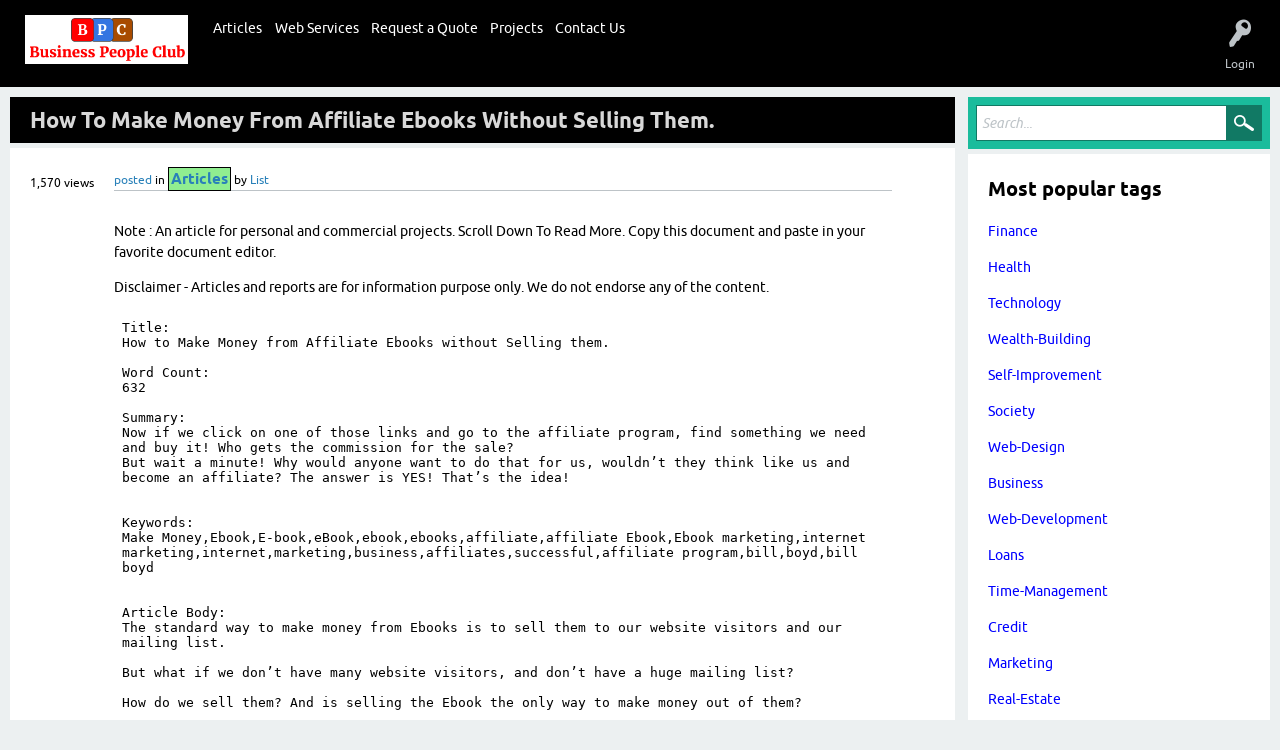

--- FILE ---
content_type: text/html; charset=utf-8
request_url: https://businesspeopleclub.com/14364/how-to-make-money-from-affiliate-ebooks-without-selling-them
body_size: 12346
content:
<!DOCTYPE html>
<html lang="en" itemscope itemtype="https://schema.org/QAPage">
<head>
<meta charset="utf-8">
<title>How to Make Money from Affiliate Ebooks without Selling them. - Business People Club - Business Tools and Services</title>
<meta name="viewport" content="width=device-width, initial-scale=1">
<meta name="keywords" content="Articles,affiliate-programs">
<style>
@font-face {
 font-family: 'Ubuntu'; font-weight: normal; font-style: normal;
 src: local('Ubuntu'),
  url('../qa-theme/bpc-v.1/fonts/ubuntu-regular.woff2') format('woff2'), url('../qa-theme/bpc-v.1/fonts/ubuntu-regular.woff') format('woff');
}
@font-face {
 font-family: 'Ubuntu'; font-weight: bold; font-style: normal;
 src: local('Ubuntu Bold'), local('Ubuntu-Bold'),
  url('../qa-theme/bpc-v.1/fonts/ubuntu-bold.woff2') format('woff2'), url('../qa-theme/bpc-v.1/fonts/ubuntu-bold.woff') format('woff');
}
@font-face {
 font-family: 'Ubuntu'; font-weight: normal; font-style: italic;
 src: local('Ubuntu Italic'), local('Ubuntu-Italic'),
  url('../qa-theme/bpc-v.1/fonts/ubuntu-italic.woff2') format('woff2'), url('../qa-theme/bpc-v.1/fonts/ubuntu-italic.woff') format('woff');
}
@font-face {
 font-family: 'Ubuntu'; font-weight: bold; font-style: italic;
 src: local('Ubuntu Bold Italic'), local('Ubuntu-BoldItalic'),
  url('../qa-theme/bpc-v.1/fonts/ubuntu-bold-italic.woff2') format('woff2'), url('../qa-theme/bpc-v.1/fonts/ubuntu-bold-italic.woff') format('woff');
}
</style>
<link rel="stylesheet" href="../qa-theme/bpc-v.1/qa-styles.css?1.8.8">
<style>
.qa-nav-user { margin: 0 !important; }
@media (max-width: 979px) {
 body.qa-template-user.fixed, body[class*="qa-template-user-"].fixed { padding-top: 118px !important; }
 body.qa-template-users.fixed { padding-top: 95px !important; }
}
@media (min-width: 980px) {
 body.qa-template-users.fixed { padding-top: 105px !important;}
}
</style>
<link rel="canonical" href="https://businesspeopleclub.com/14364/how-to-make-money-from-affiliate-ebooks-without-selling-them">
<link rel="search" type="application/opensearchdescription+xml" title="Business People Club - Business Tools and Services" href="../opensearch.xml">
<!-- Google tag (gtag.js) -->
<script async src="https://www.googletagmanager.com/gtag/js?id=G-9GNDGZSVJN"></script>
<script>
  window.dataLayer = window.dataLayer || [];
  function gtag(){dataLayer.push(arguments);}
  gtag('js', new Date());

  gtag('config', 'G-9GNDGZSVJN');
</script>

<script>
  (function(i,s,o,g,r,a,m){i['GoogleAnalyticsObject']=r;i[r]=i[r]||function(){
  (i[r].q=i[r].q||[]).push(arguments)},i[r].l=1*new Date();a=s.createElement(o),
  m=s.getElementsByTagName(o)[0];a.async=1;a.src=g;m.parentNode.insertBefore(a,m)
  })(window,document,'script','https://www.google-analytics.com/analytics.js','ga');

  ga('create', 'UA-77772883-1', 'auto');
  ga('send', 'pageview');

</script>

<script type="text/javascript">
if ( window.self !== window.top ) {
    window.top.location.href=window.location.href;
}
</script>

<!-- Script to load ads based on tags -->
<script src="https://code.jquery.com/jquery-3.6.0.min.js"></script>
<script>
document.addEventListener("DOMContentLoaded", function() {
    // Select all tag list containers <ul> with the class 'qa-q-item-tag-list'
    const tagListContainers = document.querySelectorAll("ul.qa-q-item-tag-list");

    // Set to keep track of displayed ad IDs to avoid duplicates
    const displayedAds = new Set();

    // Loop through each <ul> container
    tagListContainers.forEach(tagListContainer => {
        // Fetch each tag in the list to see if there's a matching keyword
        const matchingTag = Array.from(tagListContainer.querySelectorAll("li.qa-q-item-tag-item a.qa-tag-link"))
            .find(tagLink => Math.random() < 0.3); // Check each tag with a 30% chance

        // If a matching tag exists, make an AJAX request to fetch ad content for this keyword
        if (matchingTag) {
            const keyword = matchingTag.textContent.trim().toLowerCase();

            // Make the AJAX request to get ad content for this keyword
            $.ajax({
                url: 'https://businesspeopleclub.com/business/text-ad-viewer.php', // Adjust URL as needed
                method: 'GET',
                data: { keyword: keyword },
                success: function(response) {
                    // Parse the response to extract the ad ID and HTML content
                    const parser = new DOMParser();
                    const adContent = parser.parseFromString(response, 'text/html');
                    const adDiv = adContent.querySelector('div[data-ad-id]'); // Assuming `data-ad-id` attribute in HTML
                    const adId = adDiv ? adDiv.getAttribute('data-ad-id') : null;

                    // Only insert the ad if it hasn't been displayed before and ad ID is found
                    if (adId && !displayedAds.has(adId)) {
                        // Insert the ad after the tag list and add the ad ID to the displayedAds set
                        tagListContainer.insertAdjacentElement("afterend", adDiv);
                        displayedAds.add(adId);
                    }
                },
                error: function(xhr, status, error) {
                    console.log("Error fetching ad content:", error);
                }
            });
        }
    });
});
</script>



<script src="https://code.jquery.com/jquery-3.6.0.min.js"></script>
<script>
    // Ensure the script runs after the DOM is fully loaded
    $(document).ready(function () {
        // Get the current URL
        const currentUrl = window.location.href;

        // Extract the topic from the URL (e.g., topic/accounting)
        const topicMatch = currentUrl.match(/topic\/([^\/]+)/);
        const topic = topicMatch ? topicMatch[0] : null;

        // If the topic is valid, make an AJAX request to get the banner
        if (topic) {
            $.ajax({
                url: 'https://businesspeopleclub.com/business/topic-top-main-billboard.php', // PHP file URL
                method: 'GET',
                data: { topic: topic }, // Send topic as GET parameter
                success: function (response) {
                    const data = JSON.parse(response);

                    if (data.success) {
                        // Create a new message element
                        const message = document.createElement('div'); // Use a <div> for flexibility
                        message.innerHTML = data.banner + data.message;

                        // Find the element with the 'qa-q-list' class
                        const targetDiv = document.querySelector('.qa-q-list');

                        // Ensure the target element exists
                        if (targetDiv) {
                            // Insert the message before the target div
                            targetDiv.parentNode.insertBefore(message, targetDiv);
                        } else {
                            console.error("Element with class 'qa-q-list' not found.");
                        }
                    } else {
                        console.warn(data.error);
                    }
                },
                error: function (xhr, status, error) {
                    console.error("Error fetching banner:", error);
                }
            });
        } else {
            console.log("No valid topic found in the URL.");
        }
    });
</script>





<script src="https://code.jquery.com/jquery-3.6.0.min.js"></script>
<script>
    // Ensure the script runs after the DOM is fully loaded
    $(document).ready(function () {
        // Get the current URL
        const currentUrl = window.location.href;

        // Extract the topic from the URL (e.g., topic/accounting)
        const topicMatch = currentUrl.match(/topic\/([^\/]+)/);
        const topic = topicMatch ? topicMatch[0] : null;

        // If the topic is valid, make an AJAX request to get the banner
        if (topic) {
            $.ajax({
                url: 'https://businesspeopleclub.com/business/topic-top-sidebar-billboard.php', // PHP file URL
                method: 'GET',
                data: { topic: topic }, // Send topic as GET parameter
                success: function (response) {
                    const data = JSON.parse(response);

                    if (data.success) {
                        // Create a new message element
                        const message = document.createElement('div'); // Use a <div> for flexibility
                        message.innerHTML = data.banner + data.message;

                        // Find the element with the 'qa-widgets-side qa-widgets-side-bottom' class
                        const targetDiv = document.querySelector('.qa-widgets-side.qa-widgets-side-bottom');

                        // Ensure the target element exists
                        if (targetDiv) {
                            // Insert the message before the target div
                            targetDiv.parentNode.insertBefore(message, targetDiv);
                        } else {
                            console.error("Element with class 'qa-widgets-side qa-widgets-side-bottom' not found.");
                        }
                    } else {
                        console.warn(data.error);
                    }
                },
                error: function (xhr, status, error) {
                    console.error("Error fetching banner:", error);
                }
            });
        } else {
            console.log("No valid topic found in the URL.");
        }
    });
</script>
<meta itemprop="name" content="How to Make Money from Affiliate Ebooks without Selling them.">
<script>
var qa_root = '..\/';
var qa_request = '14364\/how-to-make-money-from-affiliate-ebooks-without-selling-them';
</script>
<script src="../qa-content/jquery-3.5.1.min.js"></script>
<script src="../qa-content/qa-global.js?1.8.8"></script>
<script>
$(window).on('load', function() {
	qa_element_revealed=document.getElementById('anew');
});
</script>
<script src="../qa-theme/bpc-v.1/js/snow-core.js?1.8.8"></script>
</head>
<body
class="qa-template-question qa-theme-snowflat qa-category-3 qa-body-js-off"
>
<script>
var b = document.getElementsByTagName('body')[0];
b.className = b.className.replace('qa-body-js-off', 'qa-body-js-on');
</script>
<script src="https://code.jquery.com/jquery-3.6.0.min.js"></script>
<script>
    $(document).ready(function () {
        // Get the current URL
        const currentUrl = window.location.href;

        // Extract the `q` parameter from the URL (e.g., search?q=networking)
        const queryMatch = currentUrl.match(/[?&]q=([^&]+)/);
        const query = queryMatch ? decodeURIComponent(queryMatch[1]) : null;

        // Define the default banner and message
        const defaultBanner = `
            <div style="width:100%; text-align:center;">
                <style>
                    img.default-board {
                        max-width: 100%;
                        margin: 0 auto;
                        border-radius: 10px;
                    }
                </style>
                <img class="default-board" src="https://placehold.co/1200x400" alt="Default Banner">
                <p style="color: gray;"><a href="business">Advertise</a></p>
            </div>
        `;

        // Function to display the banner
        function displayBanner(content) {
            // Find the element with the 'qa-q-list' class
            const targetDiv = document.querySelector('.qa-q-list');

            if (targetDiv) {
                // Insert the content before the target div
                const bannerDiv = document.createElement('div');
                bannerDiv.innerHTML = content;
                targetDiv.parentNode.insertBefore(bannerDiv, targetDiv);
            } else {
                console.error("Element with class 'qa-q-list' not found.");
            }
        }

        // Proceed only if the `q` parameter is present in the URL
        if (query) {
            $.ajax({
                url: 'https://businesspeopleclub.com/business/search-main-billboard.php', // PHP file URL
                method: 'GET',
                data: { q: query }, // Send the query as the `q` parameter
                success: function (response) {
                    try {
                        const data = JSON.parse(response);

                        if (data.success && data.banner) {
                            // Display the banner from the response
                            displayBanner(data.banner + data.message);
                        } else {
                            // Display the default banner only if no banner is available for the query
                            console.warn(data.error || "No banner available for this query, displaying default.");
                            displayBanner(defaultBanner);
                        }
                    } catch (error) {
                        console.error("Error parsing JSON response:", error);
                        displayBanner(defaultBanner); // Fallback to default banner
                    }
                },
                error: function (xhr, status, error) {
                    console.error("Error fetching banner:", error);
                    displayBanner(defaultBanner); // Fallback to default banner
                }
            });
        } else {
            console.log("No valid query parameter found in the URL. No banner will be displayed.");
            // Do nothing if there is no `q` parameter, ensuring the default banner is not displayed everywhere
        }
    });
</script>

<script src="https://code.jquery.com/jquery-3.6.0.min.js"></script>
<script>
    $(document).ready(function () {
        // Get the current URL
        const currentUrl = window.location.href;

        // Extract the `q` parameter from the URL (e.g., search?q=networking)
        const queryMatch = currentUrl.match(/[?&]q=([^&]+)/);
        const query = queryMatch ? decodeURIComponent(queryMatch[1]) : null;

        // Define the default banner and message
        const defaultBanner = `
            <div style="width:100%; text-align:center;">
                <style>
                    img.default-board {
                        max-width: 100%;
                        margin: 0 auto;
                        border-radius: 10px;
                    }
                </style>
                <img class="default-board" src="https://placehold.co/1200x400" alt="Default Banner">
                <p style="color: gray;"><a href="business">Advertise</a></p>
            </div>
        `;

        // Function to display the banner
        function displayBanner(content) {
            // Find the element with the 'qa-widgets-side.qa-widgets-side-bottom' class
            const targetDiv = document.querySelector('.qa-widgets-side.qa-widgets-side-bottom');

            if (targetDiv) {
                // Insert the content before the target div
                const bannerDiv = document.createElement('div');
                bannerDiv.innerHTML = content;
                targetDiv.parentNode.insertBefore(bannerDiv, targetDiv);
            } else {
                console.error("Element with class 'qa-q-list' not found.");
            }
        }

        // Proceed only if the `q` parameter is present in the URL
        if (query) {
            $.ajax({
                url: 'https://businesspeopleclub.com/business/search-sidebar-billboard.php', // PHP file URL
                method: 'GET',
                data: { q: query }, // Send the query as the `q` parameter
                success: function (response) {
                    try {
                        const data = JSON.parse(response);

                        if (data.success && data.banner) {
                            // Display the banner from the response
                            displayBanner(data.banner + data.message);
                        } else {
                            // Display the default banner only if no banner is available for the query
                            console.warn(data.error || "No banner available for this query, displaying default.");
                            displayBanner(defaultBanner);
                        }
                    } catch (error) {
                        console.error("Error parsing JSON response:", error);
                        displayBanner(defaultBanner); // Fallback to default banner
                    }
                },
                error: function (xhr, status, error) {
                    console.error("Error fetching banner:", error);
                    displayBanner(defaultBanner); // Fallback to default banner
                }
            });
        } else {
            console.log("No valid query parameter found in the URL. No banner will be displayed.");
            // Do nothing if there is no `q` parameter, ensuring the default banner is not displayed everywhere
        }
    });
</script>


<script src="https://code.jquery.com/jquery-3.6.0.min.js"></script>
<script>
    $(document).ready(function () {
        // Define the target div
        const targetDiv = $("#q16059");

        // Define the banner HTML
        const bannerHtml = `
            <div style="text-align:center; margin-top: 10px;">
                <img src="https://placehold.co/1200x400?text=Advertise+Here" alt="Default Banner" style="max-width:100%; border-radius:10px;">
                <p style="color:gray;">Advertise your business here!</p>
            </div>
        `;

        // Check if the target div exists and insert the banner after it
        if (targetDiv.length) {
            targetDiv.after(bannerHtml);
        } else {
            console.error("Element with ID 'q16059' not found.");
        }
    });
</script>

<script src="https://code.jquery.com/jquery-3.6.0.min.js"></script>
<script>
    $(document).ready(function () {
        // Check if the current URL matches the specified URL
        if (window.location.href === "https://businesspeopleclub.com/plumbing") {
            // Target the .qa-suggest-next div
            const targetDiv = $(".qa-suggest-next");

            // Define the banner HTML
            const bannerHtml = `
                <div style="text-align:center; margin-top: 10px;">
                    <img src="https://placehold.co/1200x400?text=Advertise+Here" alt="Default Banner" style="max-width:100%; border-radius:10px;">
                    <p style="color:gray;">Advertise your business here!</p>
                </div>
            `;

            // Insert the banner before the .qa-suggest-next div
            if (targetDiv.length) {
                targetDiv.before(bannerHtml);
            } else {
                console.error("Element with class 'qa-suggest-next' not found.");
            }
        }
    });
</script>
<div id="qam-topbar" class="clearfix">
<div class="qam-main-nav-wrapper clearfix">
<div class="sb-toggle-left qam-menu-toggle"><i class="icon-th-list"></i></div>
<div class="qam-account-items-wrapper">
<div id="qam-account-toggle" class="qam-logged-out">
<i class="icon-key qam-auth-key"></i>
<div class="qam-account-handle">Login</div>
</div>
<div class="qam-account-items clearfix">
<form action="../login?to=14364%2Fhow-to-make-money-from-affiliate-ebooks-without-selling-them" method="post">
<input type="text" name="emailhandle" dir="auto" placeholder="Email">
<input type="password" name="password" dir="auto" placeholder="Password">
<div><input type="checkbox" name="remember" id="qam-rememberme" value="1">
<label for="qam-rememberme">Remember</label></div>
<input type="hidden" name="code" value="0-1769135027-e213472f4ab2020aa1b301017aa6538b57ca14e9">
<input type="submit" value="Login" class="qa-form-tall-button qa-form-tall-button-login" name="dologin">
</form>
<div class="qa-nav-user">
<ul class="qa-nav-user-list">
<li class="qa-nav-user-item qa-nav-user-register">
<a href="../register?to=14364%2Fhow-to-make-money-from-affiliate-ebooks-without-selling-them" class="qa-nav-user-link">Register</a>
</li>
</ul>
<div class="qa-nav-user-clear">
</div>
</div>
</div> <!-- END qam-account-items -->
</div> <!-- END qam-account-items-wrapper -->
<div class="qa-logo">
<a href="../" class="qa-logo-link" title="Business People Club - Business Tools and Services"><img src="https://businesspeopleclub.com/?qa=blob&amp;qa_blobid=1972075059557120203" alt="Business People Club - Business Tools and Services"></a>
</div>
<div class="qa-nav-main">
<ul class="qa-nav-main-list">
<li class="qa-nav-main-item qa-nav-main-custom-155">
<a href="https://businesspeopleclub.com/articles" class="qa-nav-main-link">Articles</a>
</li>
<li class="qa-nav-main-item qa-nav-main-custom-108">
<a href="https://businesspeopleclub.com/web-services/" class="qa-nav-main-link">Web Services</a>
</li>
<li class="qa-nav-main-item qa-nav-main-custom-154">
<a href="../request-quote" class="qa-nav-main-link">Request a Quote</a>
</li>
<li class="qa-nav-main-item qa-nav-main-custom-145">
<a href="https://businesspeopleclub.com/projects" class="qa-nav-main-link">Projects</a>
</li>
<li class="qa-nav-main-item qa-nav-main-custom-130">
<a href="../contact-us" class="qa-nav-main-link">Contact Us</a>
</li>
</ul>
<div class="qa-nav-main-clear">
</div>
</div>
</div> <!-- END qam-main-nav-wrapper -->
</div> <!-- END qam-topbar -->
<div class="qam-ask-search-box"><div class="qam-ask-mobile"><a href="../submit" class="turquoise">Submit Post</a></div><div class="qam-search-mobile turquoise" id="qam-search-mobile"></div></div>
<div class="qam-search turquoise the-top" id="the-top-search">
<div class="qa-search">
<form method="get" action="../search">
<input type="text" placeholder="Search..." name="q" value="" class="qa-search-field">
<input type="submit" value="Search" class="qa-search-button">
</form>
</div>
</div>
<div class="qa-body-wrapper" itemprop="mainEntity" itemscope itemtype="https://schema.org/Question">
<div class="qa-main-wrapper">
<div class="qa-main">
<div class="qa-main-heading">
<h1>
<a href="../14364/how-to-make-money-from-affiliate-ebooks-without-selling-them">
<span itemprop="name">How to Make Money from Affiliate Ebooks without Selling them.</span>
</a>
</h1>
</div>
<div class="qa-part-q-view">
<div class="qa-q-view" id="q14364">
<form method="post" action="../14364/how-to-make-money-from-affiliate-ebooks-without-selling-them">
<div class="qa-q-view-stats">
<span class="qa-view-count">
<span class="qa-view-count-data">1,570</span><span class="qa-view-count-pad"> views</span>
</span>
</div>
<input name="code" type="hidden" value="0-1769135027-87992c8c16456de0ada4173b4d866b41e46aad09">
</form>
<div class="qa-q-view-main">
<form method="post" action="../14364/how-to-make-money-from-affiliate-ebooks-without-selling-them">
<span class="qa-q-view-avatar-meta">
<span class="qa-q-view-meta">
<a href="../14364/how-to-make-money-from-affiliate-ebooks-without-selling-them" class="qa-q-view-what" itemprop="url">posted</a>
<span class="qa-q-view-where">
<span class="qa-q-view-where-pad">in </span><span class="qa-q-view-where-data"><a href="../articles" class="qa-category-link">Articles</a></span>
</span>
<span class="qa-q-view-who">
<span class="qa-q-view-who-pad">by </span>
<span class="qa-q-view-who-data"><span itemprop="author" itemscope itemtype="https://schema.org/Person"><a href="../user/List" class="qa-user-link" itemprop="url"><span itemprop="name">List</span></a></span></span>
</span>
</span>
</span>
<div class="qa-q-view-content qa-post-content">
<a name="14364"></a><div itemprop="text"></div>
</div>
<div class="qa-q-view-extra">
<span class="qa-q-view-extra-content"> <p> Note : An article for personal and commercial projects. Scroll Down To Read More. Copy this document and paste in your favorite document editor.</p>
				<p> Disclaimer - Articles and reports are for information purpose only. We do not endorse any of the content.</p>
				<object data="https://media-businesspeopleclub-com.s3.us-east-2.amazonaws.com/articles/Internet_business/Affiliate_Programs/How_to_Make_Money_from_Affiliate_Ebooks_without_Selling_them..txt" border="none" width="100%" height="800px"download></object></span>
</div>
<div class="qa-q-view-tags">
<ul class="qa-q-view-tag-list">
<li class="qa-q-view-tag-item"><a href="../topic/affiliate-programs" rel="tag" class="qa-tag-link">affiliate-programs</a></li>
</ul>
</div>
<div class="qa-q-view-buttons">
<input name="q_doanswer" id="q_doanswer" onclick="return qa_toggle_element('anew')" value="reply" title="reply to this topic" type="submit" class="qa-form-light-button qa-form-light-button-answer">
<input name="q_docomment" onclick="return qa_toggle_element('c14364')" value="comment" title="Add a comment on this topic" type="submit" class="qa-form-light-button qa-form-light-button-comment">
</div>
<input name="code" type="hidden" value="0-1769135027-2d9b4e8b3a2319a1a01ee036b5797514a3deeac9">
<input name="qa_click" type="hidden" value="">
</form>
<div class="qa-q-view-c-list" style="display:none;" id="c14364_list">
</div> <!-- END qa-c-list -->
<div class="qa-c-form" id="c14364" style="display:none;">
<h2>Please <a href="../login?to=14364%2Fhow-to-make-money-from-affiliate-ebooks-without-selling-them">log in</a> or <a href="../register?to=14364%2Fhow-to-make-money-from-affiliate-ebooks-without-selling-them">register</a> to add a comment.</h2>
</div> <!-- END qa-c-form -->
</div> <!-- END qa-q-view-main -->
<div class="qa-q-view-clear">
</div>
</div> <!-- END qa-q-view -->
</div>
<div class="qa-part-a-form">
<div class="qa-a-form" id="anew">
<h2>Please <a href="../login?to=14364%2Fhow-to-make-money-from-affiliate-ebooks-without-selling-them">log in</a> or <a href="../register?to=14364%2Fhow-to-make-money-from-affiliate-ebooks-without-selling-them">register</a> to reply to this topic.</h2>
</div> <!-- END qa-a-form -->
</div>
<div class="qa-part-a-list">
<h2 id="a_list_title" style="display:none;"><span itemprop="answerCount">0</span> replies</h2>
<div class="qa-a-list" id="a_list">
</div> <!-- END qa-a-list -->
</div>
<div class="qa-widgets-main qa-widgets-main-low">
<div class="qa-widget-main qa-widget-main-low">
<h2>
Related topics
</h2>
<form method="post" action="../14364/how-to-make-money-from-affiliate-ebooks-without-selling-them">
<div class="qa-q-list">
<div class="qa-q-list-item" id="q14507">
<div class="qa-q-item-stats">
<span class="qa-a-count qa-a-count-zero">
<span class="qa-a-count-data">0</span><span class="qa-a-count-pad"> replies</span>
</span>
<span class="qa-view-count">
<span class="qa-view-count-data">1,422</span><span class="qa-view-count-pad"> views</span>
</span>
</div>
<div class="qa-q-item-main">

			<script src="https://ajax.googleapis.com/ajax/libs/jquery/3.5.1/jquery.min.js"></script>
			<script>
$("#q").css("background-color", "#e0e0e0");
</script>  

  
        <div class="qa-q-item-title">
        <a href="../14507/the-best-way-to-make-good-money-from-your-website-using-affiliate-programs"><span title="">The Best Way To Make Good Money From Your Website Using Affiliate Programs</span><div class="image-container">
    <img src="" style="width:50%; border:2px solid black; padding:2px;">
    
    <div class="after" style="text-align:center;font-size:30px;"></div>
</div>
<style>


.image-container {
    position: relative;
    width: 100%;
    
}
.image-container .after {
    position: absolute;
    top: 0;
    left: 0;
    width: 50%;
    height: 100%;
    display: none;
    color: #FFF;
}
.image-container:hover .after {
    display: block;
    background: rgba(192,192,192,0.3);
}

img[src=""] {
display:none;
}


</style>

<script>

</script>
</a></div>
<span class="qa-q-item-avatar-meta">
<span class="qa-q-item-meta">
<span class="qa-q-item-what">posted</span>
<span class="qa-q-item-where">
<span class="qa-q-item-where-pad">in </span><span class="qa-q-item-where-data"><a href="../articles" class="qa-category-link">Articles</a></span>
</span>
<span class="qa-q-item-who">
<span class="qa-q-item-who-pad">by </span>
<span class="qa-q-item-who-data"><a href="../user/List" class="qa-user-link">List</a></span>
</span>
</span>
</span>
<div class="qa-q-item-tags">
<ul class="qa-q-item-tag-list">
<li class="qa-q-item-tag-item"><a href="../topic/affiliate-programs" class="qa-tag-link">affiliate-programs</a></li>
</ul>
</div>
</div>
<div class="qa-q-item-clear">
</div>
</div> <!-- END qa-q-list-item -->
<div class="qa-q-list-item" id="q14267">
<div class="qa-q-item-stats">
<span class="qa-a-count qa-a-count-zero">
<span class="qa-a-count-data">0</span><span class="qa-a-count-pad"> replies</span>
</span>
<span class="qa-view-count">
<span class="qa-view-count-data">2,249</span><span class="qa-view-count-pad"> views</span>
</span>
</div>
<div class="qa-q-item-main">

			<script src="https://ajax.googleapis.com/ajax/libs/jquery/3.5.1/jquery.min.js"></script>
			<script>
$("#q").css("background-color", "#e0e0e0");
</script>  

  
        <div class="qa-q-item-title">
        <a href="../14267/casino-affiliate-program-make-money-from-your-site"><span title="">Casino Affiliate Program  Make Money From Your Site</span><div class="image-container">
    <img src="" style="width:50%; border:2px solid black; padding:2px;">
    
    <div class="after" style="text-align:center;font-size:30px;"></div>
</div>
<style>


.image-container {
    position: relative;
    width: 100%;
    
}
.image-container .after {
    position: absolute;
    top: 0;
    left: 0;
    width: 50%;
    height: 100%;
    display: none;
    color: #FFF;
}
.image-container:hover .after {
    display: block;
    background: rgba(192,192,192,0.3);
}

img[src=""] {
display:none;
}


</style>

<script>

</script>
</a></div>
<span class="qa-q-item-avatar-meta">
<span class="qa-q-item-meta">
<span class="qa-q-item-what">posted</span>
<span class="qa-q-item-where">
<span class="qa-q-item-where-pad">in </span><span class="qa-q-item-where-data"><a href="../articles" class="qa-category-link">Articles</a></span>
</span>
<span class="qa-q-item-who">
<span class="qa-q-item-who-pad">by </span>
<span class="qa-q-item-who-data"><a href="../user/List" class="qa-user-link">List</a></span>
</span>
</span>
</span>
<div class="qa-q-item-tags">
<ul class="qa-q-item-tag-list">
<li class="qa-q-item-tag-item"><a href="../topic/affiliate-programs" class="qa-tag-link">affiliate-programs</a></li>
</ul>
</div>
</div>
<div class="qa-q-item-clear">
</div>
</div> <!-- END qa-q-list-item -->
<div class="qa-q-list-item" id="q14326">
<div class="qa-q-item-stats">
<span class="qa-a-count qa-a-count-zero">
<span class="qa-a-count-data">0</span><span class="qa-a-count-pad"> replies</span>
</span>
<span class="qa-view-count">
<span class="qa-view-count-data">1,210</span><span class="qa-view-count-pad"> views</span>
</span>
</div>
<div class="qa-q-item-main">

			<script src="https://ajax.googleapis.com/ajax/libs/jquery/3.5.1/jquery.min.js"></script>
			<script>
$("#q").css("background-color", "#e0e0e0");
</script>  

  
        <div class="qa-q-item-title">
        <a href="../14326/how-to-profit-from-2-tier-affiliate-programs-and-build-a-sub-affiliate-army-in-the-next-24-hours-without-spending-a-penny-on-adv"><span title="">How-To Profit From 2 Tier Affiliate Programs And Build A Sub-Affiliate Army In The Next 24 Hours Without Spending A Penny On Adv</span><div class="image-container">
    <img src="" style="width:50%; border:2px solid black; padding:2px;">
    
    <div class="after" style="text-align:center;font-size:30px;"></div>
</div>
<style>


.image-container {
    position: relative;
    width: 100%;
    
}
.image-container .after {
    position: absolute;
    top: 0;
    left: 0;
    width: 50%;
    height: 100%;
    display: none;
    color: #FFF;
}
.image-container:hover .after {
    display: block;
    background: rgba(192,192,192,0.3);
}

img[src=""] {
display:none;
}


</style>

<script>

</script>
</a></div>
<span class="qa-q-item-avatar-meta">
<span class="qa-q-item-meta">
<span class="qa-q-item-what">posted</span>
<span class="qa-q-item-where">
<span class="qa-q-item-where-pad">in </span><span class="qa-q-item-where-data"><a href="../articles" class="qa-category-link">Articles</a></span>
</span>
<span class="qa-q-item-who">
<span class="qa-q-item-who-pad">by </span>
<span class="qa-q-item-who-data"><a href="../user/List" class="qa-user-link">List</a></span>
</span>
</span>
</span>
<div class="qa-q-item-tags">
<ul class="qa-q-item-tag-list">
<li class="qa-q-item-tag-item"><a href="../topic/affiliate-programs" class="qa-tag-link">affiliate-programs</a></li>
</ul>
</div>
</div>
<div class="qa-q-item-clear">
</div>
</div> <!-- END qa-q-list-item -->
<div class="qa-q-list-item" id="q14305">
<div class="qa-q-item-stats">
<span class="qa-a-count qa-a-count-zero">
<span class="qa-a-count-data">0</span><span class="qa-a-count-pad"> replies</span>
</span>
<span class="qa-view-count">
<span class="qa-view-count-data">1,020</span><span class="qa-view-count-pad"> views</span>
</span>
</div>
<div class="qa-q-item-main">

			<script src="https://ajax.googleapis.com/ajax/libs/jquery/3.5.1/jquery.min.js"></script>
			<script>
$("#q").css("background-color", "#e0e0e0");
</script>  

  
        <div class="qa-q-item-title">
        <a href="../14305/four-common-affiliate-mistakes-don-t-make-them"><span title="">Four Common Affiliate Mistakes  Don t Make Them</span><div class="image-container">
    <img src="" style="width:50%; border:2px solid black; padding:2px;">
    
    <div class="after" style="text-align:center;font-size:30px;"></div>
</div>
<style>


.image-container {
    position: relative;
    width: 100%;
    
}
.image-container .after {
    position: absolute;
    top: 0;
    left: 0;
    width: 50%;
    height: 100%;
    display: none;
    color: #FFF;
}
.image-container:hover .after {
    display: block;
    background: rgba(192,192,192,0.3);
}

img[src=""] {
display:none;
}


</style>

<script>

</script>
</a></div>
<span class="qa-q-item-avatar-meta">
<span class="qa-q-item-meta">
<span class="qa-q-item-what">posted</span>
<span class="qa-q-item-where">
<span class="qa-q-item-where-pad">in </span><span class="qa-q-item-where-data"><a href="../articles" class="qa-category-link">Articles</a></span>
</span>
<span class="qa-q-item-who">
<span class="qa-q-item-who-pad">by </span>
<span class="qa-q-item-who-data"><a href="../user/List" class="qa-user-link">List</a></span>
</span>
</span>
</span>
<div class="qa-q-item-tags">
<ul class="qa-q-item-tag-list">
<li class="qa-q-item-tag-item"><a href="../topic/affiliate-programs" class="qa-tag-link">affiliate-programs</a></li>
</ul>
</div>
</div>
<div class="qa-q-item-clear">
</div>
</div> <!-- END qa-q-list-item -->
<div class="qa-q-list-item" id="q14332">
<div class="qa-q-item-stats">
<span class="qa-a-count qa-a-count-zero">
<span class="qa-a-count-data">0</span><span class="qa-a-count-pad"> replies</span>
</span>
<span class="qa-view-count">
<span class="qa-view-count-data">1,235</span><span class="qa-view-count-pad"> views</span>
</span>
</div>
<div class="qa-q-item-main">

			<script src="https://ajax.googleapis.com/ajax/libs/jquery/3.5.1/jquery.min.js"></script>
			<script>
$("#q").css("background-color", "#e0e0e0");
</script>  

  
        <div class="qa-q-item-title">
        <a href="../14332/how-free-ebooks-can-explode-your-affiliate-income"><span title="">How Free eBooks can Explode your Affiliate Income</span><div class="image-container">
    <img src="" style="width:50%; border:2px solid black; padding:2px;">
    
    <div class="after" style="text-align:center;font-size:30px;"></div>
</div>
<style>


.image-container {
    position: relative;
    width: 100%;
    
}
.image-container .after {
    position: absolute;
    top: 0;
    left: 0;
    width: 50%;
    height: 100%;
    display: none;
    color: #FFF;
}
.image-container:hover .after {
    display: block;
    background: rgba(192,192,192,0.3);
}

img[src=""] {
display:none;
}


</style>

<script>

</script>
</a></div>
<span class="qa-q-item-avatar-meta">
<span class="qa-q-item-meta">
<span class="qa-q-item-what">posted</span>
<span class="qa-q-item-where">
<span class="qa-q-item-where-pad">in </span><span class="qa-q-item-where-data"><a href="../articles" class="qa-category-link">Articles</a></span>
</span>
<span class="qa-q-item-who">
<span class="qa-q-item-who-pad">by </span>
<span class="qa-q-item-who-data"><a href="../user/List" class="qa-user-link">List</a></span>
</span>
</span>
</span>
<div class="qa-q-item-tags">
<ul class="qa-q-item-tag-list">
<li class="qa-q-item-tag-item"><a href="../topic/affiliate-programs" class="qa-tag-link">affiliate-programs</a></li>
</ul>
</div>
</div>
<div class="qa-q-item-clear">
</div>
</div> <!-- END qa-q-list-item -->
<div class="qa-q-list-item" id="q14363">
<div class="qa-q-item-stats">
<span class="qa-a-count qa-a-count-zero">
<span class="qa-a-count-data">0</span><span class="qa-a-count-pad"> replies</span>
</span>
<span class="qa-view-count">
<span class="qa-view-count-data">1,471</span><span class="qa-view-count-pad"> views</span>
</span>
</div>
<div class="qa-q-item-main">

			<script src="https://ajax.googleapis.com/ajax/libs/jquery/3.5.1/jquery.min.js"></script>
			<script>
$("#q").css("background-color", "#e0e0e0");
</script>  

  
        <div class="qa-q-item-title">
        <a href="../14363/how-to-make-money-selling-other-people-s-stuff"><span title="">How to Make Money Selling Other People s Stuff</span><div class="image-container">
    <img src="" style="width:50%; border:2px solid black; padding:2px;">
    
    <div class="after" style="text-align:center;font-size:30px;"></div>
</div>
<style>


.image-container {
    position: relative;
    width: 100%;
    
}
.image-container .after {
    position: absolute;
    top: 0;
    left: 0;
    width: 50%;
    height: 100%;
    display: none;
    color: #FFF;
}
.image-container:hover .after {
    display: block;
    background: rgba(192,192,192,0.3);
}

img[src=""] {
display:none;
}


</style>

<script>

</script>
</a></div>
<span class="qa-q-item-avatar-meta">
<span class="qa-q-item-meta">
<span class="qa-q-item-what">posted</span>
<span class="qa-q-item-where">
<span class="qa-q-item-where-pad">in </span><span class="qa-q-item-where-data"><a href="../articles" class="qa-category-link">Articles</a></span>
</span>
<span class="qa-q-item-who">
<span class="qa-q-item-who-pad">by </span>
<span class="qa-q-item-who-data"><a href="../user/List" class="qa-user-link">List</a></span>
</span>
</span>
</span>
<div class="qa-q-item-tags">
<ul class="qa-q-item-tag-list">
<li class="qa-q-item-tag-item"><a href="../topic/affiliate-programs" class="qa-tag-link">affiliate-programs</a></li>
</ul>
</div>
</div>
<div class="qa-q-item-clear">
</div>
</div> <!-- END qa-q-list-item -->
<div class="qa-q-list-item" id="q14428">
<div class="qa-q-item-stats">
<span class="qa-a-count qa-a-count-zero">
<span class="qa-a-count-data">0</span><span class="qa-a-count-pad"> replies</span>
</span>
<span class="qa-view-count">
<span class="qa-view-count-data">2,218</span><span class="qa-view-count-pad"> views</span>
</span>
</div>
<div class="qa-q-item-main">

			<script src="https://ajax.googleapis.com/ajax/libs/jquery/3.5.1/jquery.min.js"></script>
			<script>
$("#q").css("background-color", "#e0e0e0");
</script>  

  
        <div class="qa-q-item-title">
        <a href="../14428/online-casino-affiliates-making-money-from-online-casinos-without-putting-your-money-at-risk"><span title="">Online Casino Affiliates  Making Money From Online Casinos Without Putting Your Money At Risk</span><div class="image-container">
    <img src="" style="width:50%; border:2px solid black; padding:2px;">
    
    <div class="after" style="text-align:center;font-size:30px;"></div>
</div>
<style>


.image-container {
    position: relative;
    width: 100%;
    
}
.image-container .after {
    position: absolute;
    top: 0;
    left: 0;
    width: 50%;
    height: 100%;
    display: none;
    color: #FFF;
}
.image-container:hover .after {
    display: block;
    background: rgba(192,192,192,0.3);
}

img[src=""] {
display:none;
}


</style>

<script>

</script>
</a></div>
<span class="qa-q-item-avatar-meta">
<span class="qa-q-item-meta">
<span class="qa-q-item-what">posted</span>
<span class="qa-q-item-where">
<span class="qa-q-item-where-pad">in </span><span class="qa-q-item-where-data"><a href="../articles" class="qa-category-link">Articles</a></span>
</span>
<span class="qa-q-item-who">
<span class="qa-q-item-who-pad">by </span>
<span class="qa-q-item-who-data"><a href="../user/List" class="qa-user-link">List</a></span>
</span>
</span>
</span>
<div class="qa-q-item-tags">
<ul class="qa-q-item-tag-list">
<li class="qa-q-item-tag-item"><a href="../topic/affiliate-programs" class="qa-tag-link">affiliate-programs</a></li>
</ul>
</div>
</div>
<div class="qa-q-item-clear">
</div>
</div> <!-- END qa-q-list-item -->
<div class="qa-q-list-item" id="q14356">
<div class="qa-q-item-stats">
<span class="qa-a-count qa-a-count-zero">
<span class="qa-a-count-data">0</span><span class="qa-a-count-pad"> replies</span>
</span>
<span class="qa-view-count">
<span class="qa-view-count-data">1,481</span><span class="qa-view-count-pad"> views</span>
</span>
</div>
<div class="qa-q-item-main">

			<script src="https://ajax.googleapis.com/ajax/libs/jquery/3.5.1/jquery.min.js"></script>
			<script>
$("#q").css("background-color", "#e0e0e0");
</script>  

  
        <div class="qa-q-item-title">
        <a href="../14356/how-you-could-make-money-with-affiliate-programs"><span title="">How You Could Make Money With Affiliate Programs</span><div class="image-container">
    <img src="" style="width:50%; border:2px solid black; padding:2px;">
    
    <div class="after" style="text-align:center;font-size:30px;"></div>
</div>
<style>


.image-container {
    position: relative;
    width: 100%;
    
}
.image-container .after {
    position: absolute;
    top: 0;
    left: 0;
    width: 50%;
    height: 100%;
    display: none;
    color: #FFF;
}
.image-container:hover .after {
    display: block;
    background: rgba(192,192,192,0.3);
}

img[src=""] {
display:none;
}


</style>

<script>

</script>
</a></div>
<span class="qa-q-item-avatar-meta">
<span class="qa-q-item-meta">
<span class="qa-q-item-what">posted</span>
<span class="qa-q-item-where">
<span class="qa-q-item-where-pad">in </span><span class="qa-q-item-where-data"><a href="../articles" class="qa-category-link">Articles</a></span>
</span>
<span class="qa-q-item-who">
<span class="qa-q-item-who-pad">by </span>
<span class="qa-q-item-who-data"><a href="../user/List" class="qa-user-link">List</a></span>
</span>
</span>
</span>
<div class="qa-q-item-tags">
<ul class="qa-q-item-tag-list">
<li class="qa-q-item-tag-item"><a href="../topic/affiliate-programs" class="qa-tag-link">affiliate-programs</a></li>
</ul>
</div>
</div>
<div class="qa-q-item-clear">
</div>
</div> <!-- END qa-q-list-item -->
<div class="qa-q-list-item" id="q14330">
<div class="qa-q-item-stats">
<span class="qa-a-count qa-a-count-zero">
<span class="qa-a-count-data">0</span><span class="qa-a-count-pad"> replies</span>
</span>
<span class="qa-view-count">
<span class="qa-view-count-data">1,225</span><span class="qa-view-count-pad"> views</span>
</span>
</div>
<div class="qa-q-item-main">

			<script src="https://ajax.googleapis.com/ajax/libs/jquery/3.5.1/jquery.min.js"></script>
			<script>
$("#q").css("background-color", "#e0e0e0");
</script>  

  
        <div class="qa-q-item-title">
        <a href="../14330/how-can-you-make-money-with-an-affiliate-income"><span title="">How Can You Make Money With An Affiliate Income </span><div class="image-container">
    <img src="" style="width:50%; border:2px solid black; padding:2px;">
    
    <div class="after" style="text-align:center;font-size:30px;"></div>
</div>
<style>


.image-container {
    position: relative;
    width: 100%;
    
}
.image-container .after {
    position: absolute;
    top: 0;
    left: 0;
    width: 50%;
    height: 100%;
    display: none;
    color: #FFF;
}
.image-container:hover .after {
    display: block;
    background: rgba(192,192,192,0.3);
}

img[src=""] {
display:none;
}


</style>

<script>

</script>
</a></div>
<span class="qa-q-item-avatar-meta">
<span class="qa-q-item-meta">
<span class="qa-q-item-what">posted</span>
<span class="qa-q-item-where">
<span class="qa-q-item-where-pad">in </span><span class="qa-q-item-where-data"><a href="../articles" class="qa-category-link">Articles</a></span>
</span>
<span class="qa-q-item-who">
<span class="qa-q-item-who-pad">by </span>
<span class="qa-q-item-who-data"><a href="../user/List" class="qa-user-link">List</a></span>
</span>
</span>
</span>
<div class="qa-q-item-tags">
<ul class="qa-q-item-tag-list">
<li class="qa-q-item-tag-item"><a href="../topic/affiliate-programs" class="qa-tag-link">affiliate-programs</a></li>
</ul>
</div>
</div>
<div class="qa-q-item-clear">
</div>
</div> <!-- END qa-q-list-item -->
<div class="qa-q-list-item" id="q14491">
<div class="qa-q-item-stats">
<span class="qa-a-count qa-a-count-zero">
<span class="qa-a-count-data">0</span><span class="qa-a-count-pad"> replies</span>
</span>
<span class="qa-view-count">
<span class="qa-view-count-data">1,301</span><span class="qa-view-count-pad"> views</span>
</span>
</div>
<div class="qa-q-item-main">

			<script src="https://ajax.googleapis.com/ajax/libs/jquery/3.5.1/jquery.min.js"></script>
			<script>
$("#q").css("background-color", "#e0e0e0");
</script>  

  
        <div class="qa-q-item-title">
        <a href="../14491/step-by-step-guide-to-start-earning-money-from-affiliate-programs-and-home-based-business"><span title="">Step-By-Step Guide To Start Earning Money From Affiliate Programs And Home Based Business</span><div class="image-container">
    <img src="" style="width:50%; border:2px solid black; padding:2px;">
    
    <div class="after" style="text-align:center;font-size:30px;"></div>
</div>
<style>


.image-container {
    position: relative;
    width: 100%;
    
}
.image-container .after {
    position: absolute;
    top: 0;
    left: 0;
    width: 50%;
    height: 100%;
    display: none;
    color: #FFF;
}
.image-container:hover .after {
    display: block;
    background: rgba(192,192,192,0.3);
}

img[src=""] {
display:none;
}


</style>

<script>

</script>
</a></div>
<span class="qa-q-item-avatar-meta">
<span class="qa-q-item-meta">
<span class="qa-q-item-what">posted</span>
<span class="qa-q-item-where">
<span class="qa-q-item-where-pad">in </span><span class="qa-q-item-where-data"><a href="../articles" class="qa-category-link">Articles</a></span>
</span>
<span class="qa-q-item-who">
<span class="qa-q-item-who-pad">by </span>
<span class="qa-q-item-who-data"><a href="../user/List" class="qa-user-link">List</a></span>
</span>
</span>
</span>
<div class="qa-q-item-tags">
<ul class="qa-q-item-tag-list">
<li class="qa-q-item-tag-item"><a href="../topic/affiliate-programs" class="qa-tag-link">affiliate-programs</a></li>
</ul>
</div>
</div>
<div class="qa-q-item-clear">
</div>
</div> <!-- END qa-q-list-item -->
<div class="qa-q-list-item" id="q14403">
<div class="qa-q-item-stats">
<span class="qa-a-count qa-a-count-zero">
<span class="qa-a-count-data">0</span><span class="qa-a-count-pad"> replies</span>
</span>
<span class="qa-view-count">
<span class="qa-view-count-data">1,930</span><span class="qa-view-count-pad"> views</span>
</span>
</div>
<div class="qa-q-item-main">

			<script src="https://ajax.googleapis.com/ajax/libs/jquery/3.5.1/jquery.min.js"></script>
			<script>
$("#q").css("background-color", "#e0e0e0");
</script>  

  
        <div class="qa-q-item-title">
        <a href="../14403/making-money-from-sports-betting-affiliate-programs"><span title="">Making money from Sports Betting Affiliate Programs</span><div class="image-container">
    <img src="" style="width:50%; border:2px solid black; padding:2px;">
    
    <div class="after" style="text-align:center;font-size:30px;"></div>
</div>
<style>


.image-container {
    position: relative;
    width: 100%;
    
}
.image-container .after {
    position: absolute;
    top: 0;
    left: 0;
    width: 50%;
    height: 100%;
    display: none;
    color: #FFF;
}
.image-container:hover .after {
    display: block;
    background: rgba(192,192,192,0.3);
}

img[src=""] {
display:none;
}


</style>

<script>

</script>
</a></div>
<span class="qa-q-item-avatar-meta">
<span class="qa-q-item-meta">
<span class="qa-q-item-what">posted</span>
<span class="qa-q-item-where">
<span class="qa-q-item-where-pad">in </span><span class="qa-q-item-where-data"><a href="../articles" class="qa-category-link">Articles</a></span>
</span>
<span class="qa-q-item-who">
<span class="qa-q-item-who-pad">by </span>
<span class="qa-q-item-who-data"><a href="../user/List" class="qa-user-link">List</a></span>
</span>
</span>
</span>
<div class="qa-q-item-tags">
<ul class="qa-q-item-tag-list">
<li class="qa-q-item-tag-item"><a href="../topic/affiliate-programs" class="qa-tag-link">affiliate-programs</a></li>
</ul>
</div>
</div>
<div class="qa-q-item-clear">
</div>
</div> <!-- END qa-q-list-item -->
<div class="qa-q-list-item" id="q14391">
<div class="qa-q-item-stats">
<span class="qa-a-count qa-a-count-zero">
<span class="qa-a-count-data">0</span><span class="qa-a-count-pad"> replies</span>
</span>
<span class="qa-view-count">
<span class="qa-view-count-data">1,840</span><span class="qa-view-count-pad"> views</span>
</span>
</div>
<div class="qa-q-item-main">

			<script src="https://ajax.googleapis.com/ajax/libs/jquery/3.5.1/jquery.min.js"></script>
			<script>
$("#q").css("background-color", "#e0e0e0");
</script>  

  
        <div class="qa-q-item-title">
        <a href="../14391/make-more-money-in-affiliate-marketing"><span title="">Make More Money In Affiliate Marketing</span><div class="image-container">
    <img src="" style="width:50%; border:2px solid black; padding:2px;">
    
    <div class="after" style="text-align:center;font-size:30px;"></div>
</div>
<style>


.image-container {
    position: relative;
    width: 100%;
    
}
.image-container .after {
    position: absolute;
    top: 0;
    left: 0;
    width: 50%;
    height: 100%;
    display: none;
    color: #FFF;
}
.image-container:hover .after {
    display: block;
    background: rgba(192,192,192,0.3);
}

img[src=""] {
display:none;
}


</style>

<script>

</script>
</a></div>
<span class="qa-q-item-avatar-meta">
<span class="qa-q-item-meta">
<span class="qa-q-item-what">posted</span>
<span class="qa-q-item-where">
<span class="qa-q-item-where-pad">in </span><span class="qa-q-item-where-data"><a href="../articles" class="qa-category-link">Articles</a></span>
</span>
<span class="qa-q-item-who">
<span class="qa-q-item-who-pad">by </span>
<span class="qa-q-item-who-data"><a href="../user/List" class="qa-user-link">List</a></span>
</span>
</span>
</span>
<div class="qa-q-item-tags">
<ul class="qa-q-item-tag-list">
<li class="qa-q-item-tag-item"><a href="../topic/affiliate-programs" class="qa-tag-link">affiliate-programs</a></li>
</ul>
</div>
</div>
<div class="qa-q-item-clear">
</div>
</div> <!-- END qa-q-list-item -->
<div class="qa-q-list-item" id="q14390">
<div class="qa-q-item-stats">
<span class="qa-a-count qa-a-count-zero">
<span class="qa-a-count-data">0</span><span class="qa-a-count-pad"> replies</span>
</span>
<span class="qa-view-count">
<span class="qa-view-count-data">1,811</span><span class="qa-view-count-pad"> views</span>
</span>
</div>
<div class="qa-q-item-main">

			<script src="https://ajax.googleapis.com/ajax/libs/jquery/3.5.1/jquery.min.js"></script>
			<script>
$("#q").css("background-color", "#e0e0e0");
</script>  

  
        <div class="qa-q-item-title">
        <a href="../14390/make-money-online-with-affiliate-programs"><span title="">Make Money Online With Affiliate Programs</span><div class="image-container">
    <img src="" style="width:50%; border:2px solid black; padding:2px;">
    
    <div class="after" style="text-align:center;font-size:30px;"></div>
</div>
<style>


.image-container {
    position: relative;
    width: 100%;
    
}
.image-container .after {
    position: absolute;
    top: 0;
    left: 0;
    width: 50%;
    height: 100%;
    display: none;
    color: #FFF;
}
.image-container:hover .after {
    display: block;
    background: rgba(192,192,192,0.3);
}

img[src=""] {
display:none;
}


</style>

<script>

</script>
</a></div>
<span class="qa-q-item-avatar-meta">
<span class="qa-q-item-meta">
<span class="qa-q-item-what">posted</span>
<span class="qa-q-item-where">
<span class="qa-q-item-where-pad">in </span><span class="qa-q-item-where-data"><a href="../articles" class="qa-category-link">Articles</a></span>
</span>
<span class="qa-q-item-who">
<span class="qa-q-item-who-pad">by </span>
<span class="qa-q-item-who-data"><a href="../user/List" class="qa-user-link">List</a></span>
</span>
</span>
</span>
<div class="qa-q-item-tags">
<ul class="qa-q-item-tag-list">
<li class="qa-q-item-tag-item"><a href="../topic/affiliate-programs" class="qa-tag-link">affiliate-programs</a></li>
</ul>
</div>
</div>
<div class="qa-q-item-clear">
</div>
</div> <!-- END qa-q-list-item -->
<div class="qa-q-list-item" id="q14389">
<div class="qa-q-item-stats">
<span class="qa-a-count qa-a-count-zero">
<span class="qa-a-count-data">0</span><span class="qa-a-count-pad"> replies</span>
</span>
<span class="qa-view-count">
<span class="qa-view-count-data">1,803</span><span class="qa-view-count-pad"> views</span>
</span>
</div>
<div class="qa-q-item-main">

			<script src="https://ajax.googleapis.com/ajax/libs/jquery/3.5.1/jquery.min.js"></script>
			<script>
$("#q").css("background-color", "#e0e0e0");
</script>  

  
        <div class="qa-q-item-title">
        <a href="../14389/make-big-money-with-affiliate-program"><span title="">Make Big Money With Affiliate Program</span><div class="image-container">
    <img src="" style="width:50%; border:2px solid black; padding:2px;">
    
    <div class="after" style="text-align:center;font-size:30px;"></div>
</div>
<style>


.image-container {
    position: relative;
    width: 100%;
    
}
.image-container .after {
    position: absolute;
    top: 0;
    left: 0;
    width: 50%;
    height: 100%;
    display: none;
    color: #FFF;
}
.image-container:hover .after {
    display: block;
    background: rgba(192,192,192,0.3);
}

img[src=""] {
display:none;
}


</style>

<script>

</script>
</a></div>
<span class="qa-q-item-avatar-meta">
<span class="qa-q-item-meta">
<span class="qa-q-item-what">posted</span>
<span class="qa-q-item-where">
<span class="qa-q-item-where-pad">in </span><span class="qa-q-item-where-data"><a href="../articles" class="qa-category-link">Articles</a></span>
</span>
<span class="qa-q-item-who">
<span class="qa-q-item-who-pad">by </span>
<span class="qa-q-item-who-data"><a href="../user/List" class="qa-user-link">List</a></span>
</span>
</span>
</span>
<div class="qa-q-item-tags">
<ul class="qa-q-item-tag-list">
<li class="qa-q-item-tag-item"><a href="../topic/affiliate-programs" class="qa-tag-link">affiliate-programs</a></li>
</ul>
</div>
</div>
<div class="qa-q-item-clear">
</div>
</div> <!-- END qa-q-list-item -->
<div class="qa-q-list-item" id="q14309">
<div class="qa-q-item-stats">
<span class="qa-a-count qa-a-count-zero">
<span class="qa-a-count-data">0</span><span class="qa-a-count-pad"> replies</span>
</span>
<span class="qa-view-count">
<span class="qa-view-count-data">1,055</span><span class="qa-view-count-pad"> views</span>
</span>
</div>
<div class="qa-q-item-main">

			<script src="https://ajax.googleapis.com/ajax/libs/jquery/3.5.1/jquery.min.js"></script>
			<script>
$("#q").css("background-color", "#e0e0e0");
</script>  

  
        <div class="qa-q-item-title">
        <a href="../14309/free-to-join-affiliate-programs-can-i-really-make-money"><span title="">Free to Join Affiliate Programs - Can I Really Make Money </span><div class="image-container">
    <img src="" style="width:50%; border:2px solid black; padding:2px;">
    
    <div class="after" style="text-align:center;font-size:30px;"></div>
</div>
<style>


.image-container {
    position: relative;
    width: 100%;
    
}
.image-container .after {
    position: absolute;
    top: 0;
    left: 0;
    width: 50%;
    height: 100%;
    display: none;
    color: #FFF;
}
.image-container:hover .after {
    display: block;
    background: rgba(192,192,192,0.3);
}

img[src=""] {
display:none;
}


</style>

<script>

</script>
</a></div>
<span class="qa-q-item-avatar-meta">
<span class="qa-q-item-meta">
<span class="qa-q-item-what">posted</span>
<span class="qa-q-item-where">
<span class="qa-q-item-where-pad">in </span><span class="qa-q-item-where-data"><a href="../articles" class="qa-category-link">Articles</a></span>
</span>
<span class="qa-q-item-who">
<span class="qa-q-item-who-pad">by </span>
<span class="qa-q-item-who-data"><a href="../user/List" class="qa-user-link">List</a></span>
</span>
</span>
</span>
<div class="qa-q-item-tags">
<ul class="qa-q-item-tag-list">
<li class="qa-q-item-tag-item"><a href="../topic/affiliate-programs" class="qa-tag-link">affiliate-programs</a></li>
</ul>
</div>
</div>
<div class="qa-q-item-clear">
</div>
</div> <!-- END qa-q-list-item -->
<div class="qa-q-list-item" id="q14225">
<div class="qa-q-item-stats">
<span class="qa-a-count qa-a-count-zero">
<span class="qa-a-count-data">0</span><span class="qa-a-count-pad"> replies</span>
</span>
<span class="qa-view-count">
<span class="qa-view-count-data">1,741</span><span class="qa-view-count-pad"> views</span>
</span>
</div>
<div class="qa-q-item-main">

			<script src="https://ajax.googleapis.com/ajax/libs/jquery/3.5.1/jquery.min.js"></script>
			<script>
$("#q").css("background-color", "#e0e0e0");
</script>  

  
        <div class="qa-q-item-title">
        <a href="../14225/affiliate-web-sites-make-money"><span title="">Affiliate web sites make money</span><div class="image-container">
    <img src="" style="width:50%; border:2px solid black; padding:2px;">
    
    <div class="after" style="text-align:center;font-size:30px;"></div>
</div>
<style>


.image-container {
    position: relative;
    width: 100%;
    
}
.image-container .after {
    position: absolute;
    top: 0;
    left: 0;
    width: 50%;
    height: 100%;
    display: none;
    color: #FFF;
}
.image-container:hover .after {
    display: block;
    background: rgba(192,192,192,0.3);
}

img[src=""] {
display:none;
}


</style>

<script>

</script>
</a></div>
<span class="qa-q-item-avatar-meta">
<span class="qa-q-item-meta">
<span class="qa-q-item-what">posted</span>
<span class="qa-q-item-where">
<span class="qa-q-item-where-pad">in </span><span class="qa-q-item-where-data"><a href="../articles" class="qa-category-link">Articles</a></span>
</span>
<span class="qa-q-item-who">
<span class="qa-q-item-who-pad">by </span>
<span class="qa-q-item-who-data"><a href="../user/List" class="qa-user-link">List</a></span>
</span>
</span>
</span>
<div class="qa-q-item-tags">
<ul class="qa-q-item-tag-list">
<li class="qa-q-item-tag-item"><a href="../topic/affiliate-programs" class="qa-tag-link">affiliate-programs</a></li>
</ul>
</div>
</div>
<div class="qa-q-item-clear">
</div>
</div> <!-- END qa-q-list-item -->
<div class="qa-q-list-item" id="q41485">
<div class="qa-q-item-stats">
<span class="qa-a-count qa-a-count-zero">
<span class="qa-a-count-data">0</span><span class="qa-a-count-pad"> replies</span>
</span>
<span class="qa-view-count">
<span class="qa-view-count-data">1,732</span><span class="qa-view-count-pad"> views</span>
</span>
</div>
<div class="qa-q-item-main">

			<script src="https://ajax.googleapis.com/ajax/libs/jquery/3.5.1/jquery.min.js"></script>
			<script>
$("#q").css("background-color", "#e0e0e0");
</script>  

  
        <div class="qa-q-item-title">
        <a href="../41485/how-much-money-can-you-make-selling-ebooks"><span title="">How Much Money Can You Make Selling Ebooks </span><div class="image-container">
    <img src="" style="width:50%; border:2px solid black; padding:2px;">
    
    <div class="after" style="text-align:center;font-size:30px;"></div>
</div>
<style>


.image-container {
    position: relative;
    width: 100%;
    
}
.image-container .after {
    position: absolute;
    top: 0;
    left: 0;
    width: 50%;
    height: 100%;
    display: none;
    color: #FFF;
}
.image-container:hover .after {
    display: block;
    background: rgba(192,192,192,0.3);
}

img[src=""] {
display:none;
}


</style>

<script>

</script>
</a></div>
<span class="qa-q-item-avatar-meta">
<span class="qa-q-item-meta">
<span class="qa-q-item-what">posted</span>
<span class="qa-q-item-where">
<span class="qa-q-item-where-pad">in </span><span class="qa-q-item-where-data"><a href="../articles" class="qa-category-link">Articles</a></span>
</span>
<span class="qa-q-item-who">
<span class="qa-q-item-who-pad">by </span>
<span class="qa-q-item-who-data"><a href="../user/List" class="qa-user-link">List</a></span>
</span>
</span>
</span>
<div class="qa-q-item-tags">
<ul class="qa-q-item-tag-list">
<li class="qa-q-item-tag-item"><a href="../topic/book-marketing" class="qa-tag-link">book-marketing</a></li>
</ul>
</div>
</div>
<div class="qa-q-item-clear">
</div>
</div> <!-- END qa-q-list-item -->
<div class="qa-q-list-item" id="q15583">
<div class="qa-q-item-stats">
<span class="qa-a-count qa-a-count-zero">
<span class="qa-a-count-data">0</span><span class="qa-a-count-pad"> replies</span>
</span>
<span class="qa-view-count">
<span class="qa-view-count-data">2,663</span><span class="qa-view-count-pad"> views</span>
</span>
</div>
<div class="qa-q-item-main">

			<script src="https://ajax.googleapis.com/ajax/libs/jquery/3.5.1/jquery.min.js"></script>
			<script>
$("#q").css("background-color", "#e0e0e0");
</script>  

  
        <div class="qa-q-item-title">
        <a href="../15583/how-to-make-money-selling-ebooks"><span title="">How To Make Money Selling Ebooks</span><div class="image-container">
    <img src="" style="width:50%; border:2px solid black; padding:2px;">
    
    <div class="after" style="text-align:center;font-size:30px;"></div>
</div>
<style>


.image-container {
    position: relative;
    width: 100%;
    
}
.image-container .after {
    position: absolute;
    top: 0;
    left: 0;
    width: 50%;
    height: 100%;
    display: none;
    color: #FFF;
}
.image-container:hover .after {
    display: block;
    background: rgba(192,192,192,0.3);
}

img[src=""] {
display:none;
}


</style>

<script>

</script>
</a></div>
<span class="qa-q-item-avatar-meta">
<span class="qa-q-item-meta">
<span class="qa-q-item-what">posted</span>
<span class="qa-q-item-where">
<span class="qa-q-item-where-pad">in </span><span class="qa-q-item-where-data"><a href="../articles" class="qa-category-link">Articles</a></span>
</span>
<span class="qa-q-item-who">
<span class="qa-q-item-who-pad">by </span>
<span class="qa-q-item-who-data"><a href="../user/List" class="qa-user-link">List</a></span>
</span>
</span>
</span>
<div class="qa-q-item-tags">
<ul class="qa-q-item-tag-list">
<li class="qa-q-item-tag-item"><a href="../topic/ebook-business" class="qa-tag-link">ebook-business</a></li>
</ul>
</div>
</div>
<div class="qa-q-item-clear">
</div>
</div> <!-- END qa-q-list-item -->
<div class="qa-q-list-item" id="q5177">
<div class="qa-q-item-stats">
<span class="qa-a-count qa-a-count-zero">
<span class="qa-a-count-data">0</span><span class="qa-a-count-pad"> replies</span>
</span>
<span class="qa-view-count">
<span class="qa-view-count-data">532</span><span class="qa-view-count-pad"> views</span>
</span>
</div>
<div class="qa-q-item-main">

			<script src="https://ajax.googleapis.com/ajax/libs/jquery/3.5.1/jquery.min.js"></script>
			<script>
$("#q").css("background-color", "#e0e0e0");
</script>  

  
        <div class="qa-q-item-title">
        <a href="../5177/how-to-make-money-selling-ebooks"><span title="Many people have told me that they want to make money by selling ebooks, but they don&#039;t want to write an e-book. If this  ... books written by others. That is an excellent way to make money online.">How To Make Money Selling Ebooks</span><div class="image-container">
    <img src="" style="width:50%; border:2px solid black; padding:2px;">
    
    <div class="after" style="text-align:center;font-size:30px;"></div>
</div>
<style>


.image-container {
    position: relative;
    width: 100%;
    
}
.image-container .after {
    position: absolute;
    top: 0;
    left: 0;
    width: 50%;
    height: 100%;
    display: none;
    color: #FFF;
}
.image-container:hover .after {
    display: block;
    background: rgba(192,192,192,0.3);
}

img[src=""] {
display:none;
}


</style>

<script>

</script>
</a></div>
<span class="qa-q-item-avatar-meta">
<span class="qa-q-item-meta">
<span class="qa-q-item-what">posted</span>
<span class="qa-q-item-where">
<span class="qa-q-item-where-pad">in </span><span class="qa-q-item-where-data"><a href="../articles" class="qa-category-link">Articles</a></span>
</span>
<span class="qa-q-item-who">
<span class="qa-q-item-who-pad">by </span>
<span class="qa-q-item-who-data"><a href="../user/DopeyPotato" class="qa-user-link">DopeyPotato</a></span>
</span>
</span>
</span>
<div class="qa-q-item-tags">
<ul class="qa-q-item-tag-list">
<li class="qa-q-item-tag-item"><a href="../topic/ebooks" class="qa-tag-link">ebooks</a></li>
</ul>
</div>
</div>
<div class="qa-q-item-clear">
</div>
</div> <!-- END qa-q-list-item -->
<div class="qa-q-list-item" id="q4104">
<div class="qa-q-item-stats">
<span class="qa-a-count qa-a-count-zero">
<span class="qa-a-count-data">0</span><span class="qa-a-count-pad"> replies</span>
</span>
<span class="qa-view-count">
<span class="qa-view-count-data">546</span><span class="qa-view-count-pad"> views</span>
</span>
</div>
<div class="qa-q-item-main">

			<script src="https://ajax.googleapis.com/ajax/libs/jquery/3.5.1/jquery.min.js"></script>
			<script>
$("#q").css("background-color", "#e0e0e0");
</script>  

  
        <div class="qa-q-item-title">
        <a href="../4104/how-to-make-money-selling-ebooks"><span title="Many people have told me that they want to make money by selling ebooks, but they don&#039;t want to write an e-book. If this  ... books written by others. That is an excellent way to make money online.">How To Make Money Selling Ebooks</span><div class="image-container">
    <img src="" style="width:50%; border:2px solid black; padding:2px;">
    
    <div class="after" style="text-align:center;font-size:30px;"></div>
</div>
<style>


.image-container {
    position: relative;
    width: 100%;
    
}
.image-container .after {
    position: absolute;
    top: 0;
    left: 0;
    width: 50%;
    height: 100%;
    display: none;
    color: #FFF;
}
.image-container:hover .after {
    display: block;
    background: rgba(192,192,192,0.3);
}

img[src=""] {
display:none;
}


</style>

<script>

</script>
</a></div>
<span class="qa-q-item-avatar-meta">
<span class="qa-q-item-meta">
<span class="qa-q-item-what">posted</span>
<span class="qa-q-item-where">
<span class="qa-q-item-where-pad">in </span><span class="qa-q-item-where-data"><a href="../articles" class="qa-category-link">Articles</a></span>
</span>
<span class="qa-q-item-who">
<span class="qa-q-item-who-pad">by </span>
<span class="qa-q-item-who-data"><a href="../user/SilentTrooper" class="qa-user-link">SilentTrooper</a></span>
</span>
</span>
</span>
<div class="qa-q-item-tags">
<ul class="qa-q-item-tag-list">
<li class="qa-q-item-tag-item"><a href="../topic/ebook-writing" class="qa-tag-link">ebook-writing</a></li>
<li class="qa-q-item-tag-item"><a href="../topic/ebook-marketing" class="qa-tag-link">ebook-marketing</a></li>
</ul>
</div>
</div>
<div class="qa-q-item-clear">
</div>
</div> <!-- END qa-q-list-item -->
<div class="qa-q-list-item" id="q1292">
<div class="qa-q-item-stats">
<span class="qa-a-count">
<span class="qa-a-count-data">1</span><span class="qa-a-count-pad"> reply</span>
</span>
<span class="qa-view-count">
<span class="qa-view-count-data">1,227</span><span class="qa-view-count-pad"> views</span>
</span>
</div>
<div class="qa-q-item-main">

			<script src="https://ajax.googleapis.com/ajax/libs/jquery/3.5.1/jquery.min.js"></script>
			<script>
$("#q").css("background-color", "#e0e0e0");
</script>  

  
        <div class="qa-q-item-title">
        <a href="../1292/how-to-make-money-selling-ebooks"><span title="How To Make Money Selling Ebooks?">How To Make Money Selling Ebooks?</span><div class="image-container">
    <img src="" style="width:50%; border:2px solid black; padding:2px;">
    
    <div class="after" style="text-align:center;font-size:30px;"></div>
</div>
<style>


.image-container {
    position: relative;
    width: 100%;
    
}
.image-container .after {
    position: absolute;
    top: 0;
    left: 0;
    width: 50%;
    height: 100%;
    display: none;
    color: #FFF;
}
.image-container:hover .after {
    display: block;
    background: rgba(192,192,192,0.3);
}

img[src=""] {
display:none;
}


</style>

<script>

</script>
</a></div>
<span class="qa-q-item-avatar-meta">
<span class="qa-q-item-meta">
<span class="qa-q-item-what">posted</span>
<span class="qa-q-item-where">
<span class="qa-q-item-where-pad">in </span><span class="qa-q-item-where-data"><a href="../articles" class="qa-category-link">Articles</a></span>
</span>
<span class="qa-q-item-who">
<span class="qa-q-item-who-pad">by </span>
<span class="qa-q-item-who-data"><a href="../user/HairyFoal" class="qa-user-link">HairyFoal</a></span>
</span>
</span>
</span>
<div class="qa-q-item-tags">
<ul class="qa-q-item-tag-list">
<li class="qa-q-item-tag-item"><a href="../topic/ecommerce" class="qa-tag-link">ecommerce</a></li>
<li class="qa-q-item-tag-item"><a href="../topic/money" class="qa-tag-link">money</a></li>
<li class="qa-q-item-tag-item"><a href="../topic/sales" class="qa-tag-link">sales</a></li>
</ul>
</div>
</div>
<div class="qa-q-item-clear">
</div>
</div> <!-- END qa-q-list-item -->
<div class="qa-q-list-item" id="q879">
<div class="qa-q-item-stats">
<span class="qa-a-count">
<span class="qa-a-count-data">1</span><span class="qa-a-count-pad"> reply</span>
</span>
<span class="qa-view-count">
<span class="qa-view-count-data">1,030</span><span class="qa-view-count-pad"> views</span>
</span>
</div>
<div class="qa-q-item-main">

			<script src="https://ajax.googleapis.com/ajax/libs/jquery/3.5.1/jquery.min.js"></script>
			<script>
$("#q").css("background-color", "#e0e0e0");
</script>  

  
        <div class="qa-q-item-title">
        <a href="../879/how-to-make-money-selling-ebooks"><span title="How To Make Money Selling Ebooks?">How To Make Money Selling Ebooks?</span><div class="image-container">
    <img src="" style="width:50%; border:2px solid black; padding:2px;">
    
    <div class="after" style="text-align:center;font-size:30px;"></div>
</div>
<style>


.image-container {
    position: relative;
    width: 100%;
    
}
.image-container .after {
    position: absolute;
    top: 0;
    left: 0;
    width: 50%;
    height: 100%;
    display: none;
    color: #FFF;
}
.image-container:hover .after {
    display: block;
    background: rgba(192,192,192,0.3);
}

img[src=""] {
display:none;
}


</style>

<script>

</script>
</a></div>
<span class="qa-q-item-avatar-meta">
<span class="qa-q-item-meta">
<span class="qa-q-item-what">posted</span>
<span class="qa-q-item-where">
<span class="qa-q-item-where-pad">in </span><span class="qa-q-item-where-data"><a href="../articles" class="qa-category-link">Articles</a></span>
</span>
<span class="qa-q-item-who">
<span class="qa-q-item-who-pad">by </span>
<span class="qa-q-item-who-data"><a href="../user/GiftedWrecker" class="qa-user-link">GiftedWrecker</a></span>
</span>
</span>
</span>
<div class="qa-q-item-tags">
<ul class="qa-q-item-tag-list">
<li class="qa-q-item-tag-item"><a href="../topic/sales" class="qa-tag-link">sales</a></li>
<li class="qa-q-item-tag-item"><a href="../topic/ecommerce" class="qa-tag-link">ecommerce</a></li>
<li class="qa-q-item-tag-item"><a href="../topic/money" class="qa-tag-link">money</a></li>
</ul>
</div>
</div>
<div class="qa-q-item-clear">
</div>
</div> <!-- END qa-q-list-item -->
<div class="qa-q-list-item" id="q14164">
<div class="qa-q-item-stats">
<span class="qa-a-count qa-a-count-zero">
<span class="qa-a-count-data">0</span><span class="qa-a-count-pad"> replies</span>
</span>
<span class="qa-view-count">
<span class="qa-view-count-data">1,163</span><span class="qa-view-count-pad"> views</span>
</span>
</div>
<div class="qa-q-item-main">

			<script src="https://ajax.googleapis.com/ajax/libs/jquery/3.5.1/jquery.min.js"></script>
			<script>
$("#q").css("background-color", "#e0e0e0");
</script>  

  
        <div class="qa-q-item-title">
        <a href="../14164/affiliate-content-duplicate-content-and-the-crucial-differences-between-them-er-there-are-none"><span title="">Affiliate Content  Duplicate Content And The Crucial Differences Between Them  Er  There Are None...</span><div class="image-container">
    <img src="" style="width:50%; border:2px solid black; padding:2px;">
    
    <div class="after" style="text-align:center;font-size:30px;"></div>
</div>
<style>


.image-container {
    position: relative;
    width: 100%;
    
}
.image-container .after {
    position: absolute;
    top: 0;
    left: 0;
    width: 50%;
    height: 100%;
    display: none;
    color: #FFF;
}
.image-container:hover .after {
    display: block;
    background: rgba(192,192,192,0.3);
}

img[src=""] {
display:none;
}


</style>

<script>

</script>
</a></div>
<span class="qa-q-item-avatar-meta">
<span class="qa-q-item-meta">
<span class="qa-q-item-what">posted</span>
<span class="qa-q-item-where">
<span class="qa-q-item-where-pad">in </span><span class="qa-q-item-where-data"><a href="../articles" class="qa-category-link">Articles</a></span>
</span>
<span class="qa-q-item-who">
<span class="qa-q-item-who-pad">by </span>
<span class="qa-q-item-who-data"><a href="../user/List" class="qa-user-link">List</a></span>
</span>
</span>
</span>
<div class="qa-q-item-tags">
<ul class="qa-q-item-tag-list">
<li class="qa-q-item-tag-item"><a href="../topic/affiliate-programs" class="qa-tag-link">affiliate-programs</a></li>
</ul>
</div>
</div>
<div class="qa-q-item-clear">
</div>
</div> <!-- END qa-q-list-item -->
<div class="qa-q-list-item" id="q14454">
<div class="qa-q-item-stats">
<span class="qa-a-count qa-a-count-zero">
<span class="qa-a-count-data">0</span><span class="qa-a-count-pad"> replies</span>
</span>
<span class="qa-view-count">
<span class="qa-view-count-data">2,469</span><span class="qa-view-count-pad"> views</span>
</span>
</div>
<div class="qa-q-item-main">

			<script src="https://ajax.googleapis.com/ajax/libs/jquery/3.5.1/jquery.min.js"></script>
			<script>
$("#q").css("background-color", "#e0e0e0");
</script>  

  
        <div class="qa-q-item-title">
        <a href="../14454/pre-selling-in-affiliate-marketing"><span title="">Pre-Selling In Affiliate Marketing</span><div class="image-container">
    <img src="" style="width:50%; border:2px solid black; padding:2px;">
    
    <div class="after" style="text-align:center;font-size:30px;"></div>
</div>
<style>


.image-container {
    position: relative;
    width: 100%;
    
}
.image-container .after {
    position: absolute;
    top: 0;
    left: 0;
    width: 50%;
    height: 100%;
    display: none;
    color: #FFF;
}
.image-container:hover .after {
    display: block;
    background: rgba(192,192,192,0.3);
}

img[src=""] {
display:none;
}


</style>

<script>

</script>
</a></div>
<span class="qa-q-item-avatar-meta">
<span class="qa-q-item-meta">
<span class="qa-q-item-what">posted</span>
<span class="qa-q-item-where">
<span class="qa-q-item-where-pad">in </span><span class="qa-q-item-where-data"><a href="../articles" class="qa-category-link">Articles</a></span>
</span>
<span class="qa-q-item-who">
<span class="qa-q-item-who-pad">by </span>
<span class="qa-q-item-who-data"><a href="../user/List" class="qa-user-link">List</a></span>
</span>
</span>
</span>
<div class="qa-q-item-tags">
<ul class="qa-q-item-tag-list">
<li class="qa-q-item-tag-item"><a href="../topic/affiliate-programs" class="qa-tag-link">affiliate-programs</a></li>
</ul>
</div>
</div>
<div class="qa-q-item-clear">
</div>
</div> <!-- END qa-q-list-item -->
<div class="qa-q-list-item" id="q14176">
<div class="qa-q-item-stats">
<span class="qa-a-count qa-a-count-zero">
<span class="qa-a-count-data">0</span><span class="qa-a-count-pad"> replies</span>
</span>
<span class="qa-view-count">
<span class="qa-view-count-data">1,235</span><span class="qa-view-count-pad"> views</span>
</span>
</div>
<div class="qa-q-item-main">

			<script src="https://ajax.googleapis.com/ajax/libs/jquery/3.5.1/jquery.min.js"></script>
			<script>
$("#q").css("background-color", "#e0e0e0");
</script>  

  
        <div class="qa-q-item-title">
        <a href="../14176/affiliate-marketing-and-back-end-selling"><span title="">Affiliate Marketing And Back-End Selling</span><div class="image-container">
    <img src="" style="width:50%; border:2px solid black; padding:2px;">
    
    <div class="after" style="text-align:center;font-size:30px;"></div>
</div>
<style>


.image-container {
    position: relative;
    width: 100%;
    
}
.image-container .after {
    position: absolute;
    top: 0;
    left: 0;
    width: 50%;
    height: 100%;
    display: none;
    color: #FFF;
}
.image-container:hover .after {
    display: block;
    background: rgba(192,192,192,0.3);
}

img[src=""] {
display:none;
}


</style>

<script>

</script>
</a></div>
<span class="qa-q-item-avatar-meta">
<span class="qa-q-item-meta">
<span class="qa-q-item-what">posted</span>
<span class="qa-q-item-where">
<span class="qa-q-item-where-pad">in </span><span class="qa-q-item-where-data"><a href="../articles" class="qa-category-link">Articles</a></span>
</span>
<span class="qa-q-item-who">
<span class="qa-q-item-who-pad">by </span>
<span class="qa-q-item-who-data"><a href="../user/List" class="qa-user-link">List</a></span>
</span>
</span>
</span>
<div class="qa-q-item-tags">
<ul class="qa-q-item-tag-list">
<li class="qa-q-item-tag-item"><a href="../topic/affiliate-programs" class="qa-tag-link">affiliate-programs</a></li>
</ul>
</div>
</div>
<div class="qa-q-item-clear">
</div>
</div> <!-- END qa-q-list-item -->
<div class="qa-q-list-item" id="q14446">
<div class="qa-q-item-stats">
<span class="qa-a-count qa-a-count-zero">
<span class="qa-a-count-data">0</span><span class="qa-a-count-pad"> replies</span>
</span>
<span class="qa-view-count">
<span class="qa-view-count-data">2,420</span><span class="qa-view-count-pad"> views</span>
</span>
</div>
<div class="qa-q-item-main">

			<script src="https://ajax.googleapis.com/ajax/libs/jquery/3.5.1/jquery.min.js"></script>
			<script>
$("#q").css("background-color", "#e0e0e0");
</script>  

  
        <div class="qa-q-item-title">
        <a href="../14446/poker-affiliate-programs-generate-online-poker-income-without-risking-your-capital"><span title="">Poker Affiliate Programs  Generate Online Poker Income Without Risking Your Capital</span><div class="image-container">
    <img src="" style="width:50%; border:2px solid black; padding:2px;">
    
    <div class="after" style="text-align:center;font-size:30px;"></div>
</div>
<style>


.image-container {
    position: relative;
    width: 100%;
    
}
.image-container .after {
    position: absolute;
    top: 0;
    left: 0;
    width: 50%;
    height: 100%;
    display: none;
    color: #FFF;
}
.image-container:hover .after {
    display: block;
    background: rgba(192,192,192,0.3);
}

img[src=""] {
display:none;
}


</style>

<script>

</script>
</a></div>
<span class="qa-q-item-avatar-meta">
<span class="qa-q-item-meta">
<span class="qa-q-item-what">posted</span>
<span class="qa-q-item-where">
<span class="qa-q-item-where-pad">in </span><span class="qa-q-item-where-data"><a href="../articles" class="qa-category-link">Articles</a></span>
</span>
<span class="qa-q-item-who">
<span class="qa-q-item-who-pad">by </span>
<span class="qa-q-item-who-data"><a href="../user/List" class="qa-user-link">List</a></span>
</span>
</span>
</span>
<div class="qa-q-item-tags">
<ul class="qa-q-item-tag-list">
<li class="qa-q-item-tag-item"><a href="../topic/affiliate-programs" class="qa-tag-link">affiliate-programs</a></li>
</ul>
</div>
</div>
<div class="qa-q-item-clear">
</div>
</div> <!-- END qa-q-list-item -->
<div class="qa-q-list-item" id="q14262">
<div class="qa-q-item-stats">
<span class="qa-a-count qa-a-count-zero">
<span class="qa-a-count-data">0</span><span class="qa-a-count-pad"> replies</span>
</span>
<span class="qa-view-count">
<span class="qa-view-count-data">2,248</span><span class="qa-view-count-pad"> views</span>
</span>
</div>
<div class="qa-q-item-main">

			<script src="https://ajax.googleapis.com/ajax/libs/jquery/3.5.1/jquery.min.js"></script>
			<script>
$("#q").css("background-color", "#e0e0e0");
</script>  

  
        <div class="qa-q-item-title">
        <a href="../14262/can-the-internet-businesses-survive-without-affiliate-marketing"><span title="">Can The Internet Businesses Survive Without Affiliate Marketing </span><div class="image-container">
    <img src="" style="width:50%; border:2px solid black; padding:2px;">
    
    <div class="after" style="text-align:center;font-size:30px;"></div>
</div>
<style>


.image-container {
    position: relative;
    width: 100%;
    
}
.image-container .after {
    position: absolute;
    top: 0;
    left: 0;
    width: 50%;
    height: 100%;
    display: none;
    color: #FFF;
}
.image-container:hover .after {
    display: block;
    background: rgba(192,192,192,0.3);
}

img[src=""] {
display:none;
}


</style>

<script>

</script>
</a></div>
<span class="qa-q-item-avatar-meta">
<span class="qa-q-item-meta">
<span class="qa-q-item-what">posted</span>
<span class="qa-q-item-where">
<span class="qa-q-item-where-pad">in </span><span class="qa-q-item-where-data"><a href="../articles" class="qa-category-link">Articles</a></span>
</span>
<span class="qa-q-item-who">
<span class="qa-q-item-who-pad">by </span>
<span class="qa-q-item-who-data"><a href="../user/List" class="qa-user-link">List</a></span>
</span>
</span>
</span>
<div class="qa-q-item-tags">
<ul class="qa-q-item-tag-list">
<li class="qa-q-item-tag-item"><a href="../topic/affiliate-programs" class="qa-tag-link">affiliate-programs</a></li>
</ul>
</div>
</div>
<div class="qa-q-item-clear">
</div>
</div> <!-- END qa-q-list-item -->
<div class="qa-q-list-item" id="q14367">
<div class="qa-q-item-stats">
<span class="qa-a-count qa-a-count-zero">
<span class="qa-a-count-data">0</span><span class="qa-a-count-pad"> replies</span>
</span>
<span class="qa-view-count">
<span class="qa-view-count-data">1,589</span><span class="qa-view-count-pad"> views</span>
</span>
</div>
<div class="qa-q-item-main">

			<script src="https://ajax.googleapis.com/ajax/libs/jquery/3.5.1/jquery.min.js"></script>
			<script>
$("#q").css("background-color", "#e0e0e0");
</script>  

  
        <div class="qa-q-item-title">
        <a href="../14367/how-to-start-making-money-online-in-minutes-without-a-website"><span title="">How to Start Making Money Online in Minutes Without a Website</span><div class="image-container">
    <img src="" style="width:50%; border:2px solid black; padding:2px;">
    
    <div class="after" style="text-align:center;font-size:30px;"></div>
</div>
<style>


.image-container {
    position: relative;
    width: 100%;
    
}
.image-container .after {
    position: absolute;
    top: 0;
    left: 0;
    width: 50%;
    height: 100%;
    display: none;
    color: #FFF;
}
.image-container:hover .after {
    display: block;
    background: rgba(192,192,192,0.3);
}

img[src=""] {
display:none;
}


</style>

<script>

</script>
</a></div>
<span class="qa-q-item-avatar-meta">
<span class="qa-q-item-meta">
<span class="qa-q-item-what">posted</span>
<span class="qa-q-item-where">
<span class="qa-q-item-where-pad">in </span><span class="qa-q-item-where-data"><a href="../articles" class="qa-category-link">Articles</a></span>
</span>
<span class="qa-q-item-who">
<span class="qa-q-item-who-pad">by </span>
<span class="qa-q-item-who-data"><a href="../user/List" class="qa-user-link">List</a></span>
</span>
</span>
</span>
<div class="qa-q-item-tags">
<ul class="qa-q-item-tag-list">
<li class="qa-q-item-tag-item"><a href="../topic/affiliate-programs" class="qa-tag-link">affiliate-programs</a></li>
</ul>
</div>
</div>
<div class="qa-q-item-clear">
</div>
</div> <!-- END qa-q-list-item -->
<div class="qa-q-list-item" id="q14333">
<div class="qa-q-item-stats">
<span class="qa-a-count qa-a-count-zero">
<span class="qa-a-count-data">0</span><span class="qa-a-count-pad"> replies</span>
</span>
<span class="qa-view-count">
<span class="qa-view-count-data">1,232</span><span class="qa-view-count-pad"> views</span>
</span>
</div>
<div class="qa-q-item-main">

			<script src="https://ajax.googleapis.com/ajax/libs/jquery/3.5.1/jquery.min.js"></script>
			<script>
$("#q").css("background-color", "#e0e0e0");
</script>  

  
        <div class="qa-q-item-title">
        <a href="../14333/how-internet-marketing-gurus-get-rich-from-affiliate-marketing"><span title="">How Internet Marketing Gurus Get Rich From Affiliate Marketing</span><div class="image-container">
    <img src="" style="width:50%; border:2px solid black; padding:2px;">
    
    <div class="after" style="text-align:center;font-size:30px;"></div>
</div>
<style>


.image-container {
    position: relative;
    width: 100%;
    
}
.image-container .after {
    position: absolute;
    top: 0;
    left: 0;
    width: 50%;
    height: 100%;
    display: none;
    color: #FFF;
}
.image-container:hover .after {
    display: block;
    background: rgba(192,192,192,0.3);
}

img[src=""] {
display:none;
}


</style>

<script>

</script>
</a></div>
<span class="qa-q-item-avatar-meta">
<span class="qa-q-item-meta">
<span class="qa-q-item-what">posted</span>
<span class="qa-q-item-where">
<span class="qa-q-item-where-pad">in </span><span class="qa-q-item-where-data"><a href="../articles" class="qa-category-link">Articles</a></span>
</span>
<span class="qa-q-item-who">
<span class="qa-q-item-who-pad">by </span>
<span class="qa-q-item-who-data"><a href="../user/List" class="qa-user-link">List</a></span>
</span>
</span>
</span>
<div class="qa-q-item-tags">
<ul class="qa-q-item-tag-list">
<li class="qa-q-item-tag-item"><a href="../topic/affiliate-programs" class="qa-tag-link">affiliate-programs</a></li>
</ul>
</div>
</div>
<div class="qa-q-item-clear">
</div>
</div> <!-- END qa-q-list-item -->
<div class="qa-q-list-item" id="q9061">
<div class="qa-q-item-stats">
<span class="qa-a-count qa-a-count-zero">
<span class="qa-a-count-data">0</span><span class="qa-a-count-pad"> replies</span>
</span>
<span class="qa-view-count">
<span class="qa-view-count-data">1,594</span><span class="qa-view-count-pad"> views</span>
</span>
</div>
<div class="qa-q-item-main">

			<script src="https://ajax.googleapis.com/ajax/libs/jquery/3.5.1/jquery.min.js"></script>
			<script>
$("#q").css("background-color", "#e0e0e0");
</script>  

  
        <div class="qa-q-item-title">
        <a href="../9061/how-to-make-money-growing-rooted-cuttings-and-selling-them-wholesale"><span title="">How to Make Money Growing Rooted Cuttings and Selling Them Wholesale</span><div class="image-container">
    <img src="" style="width:50%; border:2px solid black; padding:2px;">
    
    <div class="after" style="text-align:center;font-size:30px;"></div>
</div>
<style>


.image-container {
    position: relative;
    width: 100%;
    
}
.image-container .after {
    position: absolute;
    top: 0;
    left: 0;
    width: 50%;
    height: 100%;
    display: none;
    color: #FFF;
}
.image-container:hover .after {
    display: block;
    background: rgba(192,192,192,0.3);
}

img[src=""] {
display:none;
}


</style>

<script>

</script>
</a></div>
<span class="qa-q-item-avatar-meta">
<span class="qa-q-item-meta">
<span class="qa-q-item-what">posted</span>
<span class="qa-q-item-where">
<span class="qa-q-item-where-pad">in </span><span class="qa-q-item-where-data"><a href="../articles" class="qa-category-link">Articles</a></span>
</span>
<span class="qa-q-item-who">
<span class="qa-q-item-who-pad">by </span>
<span class="qa-q-item-who-data"><a href="../user/List" class="qa-user-link">List</a></span>
</span>
</span>
</span>
<div class="qa-q-item-tags">
<ul class="qa-q-item-tag-list">
<li class="qa-q-item-tag-item"><a href="../topic/home-based-business" class="qa-tag-link">home-based-business</a></li>
</ul>
</div>
</div>
<div class="qa-q-item-clear">
</div>
</div> <!-- END qa-q-list-item -->
<div class="qa-q-list-item" id="q14365">
<div class="qa-q-item-stats">
<span class="qa-a-count qa-a-count-zero">
<span class="qa-a-count-data">0</span><span class="qa-a-count-pad"> replies</span>
</span>
<span class="qa-view-count">
<span class="qa-view-count-data">1,598</span><span class="qa-view-count-pad"> views</span>
</span>
</div>
<div class="qa-q-item-main">

			<script src="https://ajax.googleapis.com/ajax/libs/jquery/3.5.1/jquery.min.js"></script>
			<script>
$("#q").css("background-color", "#e0e0e0");
</script>  

  
        <div class="qa-q-item-title">
        <a href="../14365/how-to-make-a-living-as-an-affiliate"><span title="">How to Make a living as an affiliate</span><div class="image-container">
    <img src="" style="width:50%; border:2px solid black; padding:2px;">
    
    <div class="after" style="text-align:center;font-size:30px;"></div>
</div>
<style>


.image-container {
    position: relative;
    width: 100%;
    
}
.image-container .after {
    position: absolute;
    top: 0;
    left: 0;
    width: 50%;
    height: 100%;
    display: none;
    color: #FFF;
}
.image-container:hover .after {
    display: block;
    background: rgba(192,192,192,0.3);
}

img[src=""] {
display:none;
}


</style>

<script>

</script>
</a></div>
<span class="qa-q-item-avatar-meta">
<span class="qa-q-item-meta">
<span class="qa-q-item-what">posted</span>
<span class="qa-q-item-where">
<span class="qa-q-item-where-pad">in </span><span class="qa-q-item-where-data"><a href="../articles" class="qa-category-link">Articles</a></span>
</span>
<span class="qa-q-item-who">
<span class="qa-q-item-who-pad">by </span>
<span class="qa-q-item-who-data"><a href="../user/List" class="qa-user-link">List</a></span>
</span>
</span>
</span>
<div class="qa-q-item-tags">
<ul class="qa-q-item-tag-list">
<li class="qa-q-item-tag-item"><a href="../topic/affiliate-programs" class="qa-tag-link">affiliate-programs</a></li>
</ul>
</div>
</div>
<div class="qa-q-item-clear">
</div>
</div> <!-- END qa-q-list-item -->
<div class="qa-q-list-item" id="q14353">
<div class="qa-q-item-stats">
<span class="qa-a-count qa-a-count-zero">
<span class="qa-a-count-data">0</span><span class="qa-a-count-pad"> replies</span>
</span>
<span class="qa-view-count">
<span class="qa-view-count-data">1,433</span><span class="qa-view-count-pad"> views</span>
</span>
</div>
<div class="qa-q-item-main">

			<script src="https://ajax.googleapis.com/ajax/libs/jquery/3.5.1/jquery.min.js"></script>
			<script>
$("#q").css("background-color", "#e0e0e0");
</script>  

  
        <div class="qa-q-item-title">
        <a href="../14353/how-to-make-a-living-as-an-affiliate"><span title="">How To  Make a living as an affiliate</span><div class="image-container">
    <img src="" style="width:50%; border:2px solid black; padding:2px;">
    
    <div class="after" style="text-align:center;font-size:30px;"></div>
</div>
<style>


.image-container {
    position: relative;
    width: 100%;
    
}
.image-container .after {
    position: absolute;
    top: 0;
    left: 0;
    width: 50%;
    height: 100%;
    display: none;
    color: #FFF;
}
.image-container:hover .after {
    display: block;
    background: rgba(192,192,192,0.3);
}

img[src=""] {
display:none;
}


</style>

<script>

</script>
</a></div>
<span class="qa-q-item-avatar-meta">
<span class="qa-q-item-meta">
<span class="qa-q-item-what">posted</span>
<span class="qa-q-item-where">
<span class="qa-q-item-where-pad">in </span><span class="qa-q-item-where-data"><a href="../articles" class="qa-category-link">Articles</a></span>
</span>
<span class="qa-q-item-who">
<span class="qa-q-item-who-pad">by </span>
<span class="qa-q-item-who-data"><a href="../user/List" class="qa-user-link">List</a></span>
</span>
</span>
</span>
<div class="qa-q-item-tags">
<ul class="qa-q-item-tag-list">
<li class="qa-q-item-tag-item"><a href="../topic/affiliate-programs" class="qa-tag-link">affiliate-programs</a></li>
</ul>
</div>
</div>
<div class="qa-q-item-clear">
</div>
</div> <!-- END qa-q-list-item -->
<div class="qa-q-list-item" id="q14348">
<div class="qa-q-item-stats">
<span class="qa-a-count qa-a-count-zero">
<span class="qa-a-count-data">0</span><span class="qa-a-count-pad"> replies</span>
</span>
<span class="qa-view-count">
<span class="qa-view-count-data">1,406</span><span class="qa-view-count-pad"> views</span>
</span>
</div>
<div class="qa-q-item-main">

			<script src="https://ajax.googleapis.com/ajax/libs/jquery/3.5.1/jquery.min.js"></script>
			<script>
$("#q").css("background-color", "#e0e0e0");
</script>  

  
        <div class="qa-q-item-title">
        <a href="../14348/how-to-make-more-affiliate-sales-by-cloaking-your-affiliate-links-with-your-own-domain-name"><span title="">How To Make More Affiliate Sales By Cloaking Your Affiliate Links With Your Own Domain Name</span><div class="image-container">
    <img src="" style="width:50%; border:2px solid black; padding:2px;">
    
    <div class="after" style="text-align:center;font-size:30px;"></div>
</div>
<style>


.image-container {
    position: relative;
    width: 100%;
    
}
.image-container .after {
    position: absolute;
    top: 0;
    left: 0;
    width: 50%;
    height: 100%;
    display: none;
    color: #FFF;
}
.image-container:hover .after {
    display: block;
    background: rgba(192,192,192,0.3);
}

img[src=""] {
display:none;
}


</style>

<script>

</script>
</a></div>
<span class="qa-q-item-avatar-meta">
<span class="qa-q-item-meta">
<span class="qa-q-item-what">posted</span>
<span class="qa-q-item-where">
<span class="qa-q-item-where-pad">in </span><span class="qa-q-item-where-data"><a href="../articles" class="qa-category-link">Articles</a></span>
</span>
<span class="qa-q-item-who">
<span class="qa-q-item-who-pad">by </span>
<span class="qa-q-item-who-data"><a href="../user/List" class="qa-user-link">List</a></span>
</span>
</span>
</span>
<div class="qa-q-item-tags">
<ul class="qa-q-item-tag-list">
<li class="qa-q-item-tag-item"><a href="../topic/affiliate-programs" class="qa-tag-link">affiliate-programs</a></li>
</ul>
</div>
</div>
<div class="qa-q-item-clear">
</div>
</div> <!-- END qa-q-list-item -->
<div class="qa-q-list-item" id="q14568">
<div class="qa-q-item-stats">
<span class="qa-a-count qa-a-count-zero">
<span class="qa-a-count-data">0</span><span class="qa-a-count-pad"> replies</span>
</span>
<span class="qa-view-count">
<span class="qa-view-count-data">2,169</span><span class="qa-view-count-pad"> views</span>
</span>
</div>
<div class="qa-q-item-main">

			<script src="https://ajax.googleapis.com/ajax/libs/jquery/3.5.1/jquery.min.js"></script>
			<script>
$("#q").css("background-color", "#e0e0e0");
</script>  

  
        <div class="qa-q-item-title">
        <a href="../14568/work-from-home-business-success-affiliate-marketing"><span title="">Work From Home Business Success  - Affiliate Marketing</span><div class="image-container">
    <img src="" style="width:50%; border:2px solid black; padding:2px;">
    
    <div class="after" style="text-align:center;font-size:30px;"></div>
</div>
<style>


.image-container {
    position: relative;
    width: 100%;
    
}
.image-container .after {
    position: absolute;
    top: 0;
    left: 0;
    width: 50%;
    height: 100%;
    display: none;
    color: #FFF;
}
.image-container:hover .after {
    display: block;
    background: rgba(192,192,192,0.3);
}

img[src=""] {
display:none;
}


</style>

<script>

</script>
</a></div>
<span class="qa-q-item-avatar-meta">
<span class="qa-q-item-meta">
<span class="qa-q-item-what">posted</span>
<span class="qa-q-item-where">
<span class="qa-q-item-where-pad">in </span><span class="qa-q-item-where-data"><a href="../articles" class="qa-category-link">Articles</a></span>
</span>
<span class="qa-q-item-who">
<span class="qa-q-item-who-pad">by </span>
<span class="qa-q-item-who-data"><a href="../user/List" class="qa-user-link">List</a></span>
</span>
</span>
</span>
<div class="qa-q-item-tags">
<ul class="qa-q-item-tag-list">
<li class="qa-q-item-tag-item"><a href="../topic/affiliate-programs" class="qa-tag-link">affiliate-programs</a></li>
</ul>
</div>
</div>
<div class="qa-q-item-clear">
</div>
</div> <!-- END qa-q-list-item -->
<div class="qa-q-list-item" id="q14567">
<div class="qa-q-item-stats">
<span class="qa-a-count qa-a-count-zero">
<span class="qa-a-count-data">0</span><span class="qa-a-count-pad"> replies</span>
</span>
<span class="qa-view-count">
<span class="qa-view-count-data">2,164</span><span class="qa-view-count-pad"> views</span>
</span>
</div>
<div class="qa-q-item-main">

			<script src="https://ajax.googleapis.com/ajax/libs/jquery/3.5.1/jquery.min.js"></script>
			<script>
$("#q").css("background-color", "#e0e0e0");
</script>  

  
        <div class="qa-q-item-title">
        <a href="../14567/work-from-home-affiliate-programs"><span title="">Work From Home - Affiliate Programs</span><div class="image-container">
    <img src="" style="width:50%; border:2px solid black; padding:2px;">
    
    <div class="after" style="text-align:center;font-size:30px;"></div>
</div>
<style>


.image-container {
    position: relative;
    width: 100%;
    
}
.image-container .after {
    position: absolute;
    top: 0;
    left: 0;
    width: 50%;
    height: 100%;
    display: none;
    color: #FFF;
}
.image-container:hover .after {
    display: block;
    background: rgba(192,192,192,0.3);
}

img[src=""] {
display:none;
}


</style>

<script>

</script>
</a></div>
<span class="qa-q-item-avatar-meta">
<span class="qa-q-item-meta">
<span class="qa-q-item-what">posted</span>
<span class="qa-q-item-where">
<span class="qa-q-item-where-pad">in </span><span class="qa-q-item-where-data"><a href="../articles" class="qa-category-link">Articles</a></span>
</span>
<span class="qa-q-item-who">
<span class="qa-q-item-who-pad">by </span>
<span class="qa-q-item-who-data"><a href="../user/List" class="qa-user-link">List</a></span>
</span>
</span>
</span>
<div class="qa-q-item-tags">
<ul class="qa-q-item-tag-list">
<li class="qa-q-item-tag-item"><a href="../topic/affiliate-programs" class="qa-tag-link">affiliate-programs</a></li>
</ul>
</div>
</div>
<div class="qa-q-item-clear">
</div>
</div> <!-- END qa-q-list-item -->
<div class="qa-q-list-item" id="q14485">
<div class="qa-q-item-stats">
<span class="qa-a-count qa-a-count-zero">
<span class="qa-a-count-data">0</span><span class="qa-a-count-pad"> replies</span>
</span>
<span class="qa-view-count">
<span class="qa-view-count-data">1,539</span><span class="qa-view-count-pad"> views</span>
</span>
</div>
<div class="qa-q-item-main">

			<script src="https://ajax.googleapis.com/ajax/libs/jquery/3.5.1/jquery.min.js"></script>
			<script>
$("#q").css("background-color", "#e0e0e0");
</script>  

  
        <div class="qa-q-item-title">
        <a href="../14485/sports-betting-affiliate-benefiting-from-the-success-of-online-sports-betting-webites"><span title="">Sports Betting Affiliate  Benefiting From The Success Of Online Sports Betting Webites</span><div class="image-container">
    <img src="" style="width:50%; border:2px solid black; padding:2px;">
    
    <div class="after" style="text-align:center;font-size:30px;"></div>
</div>
<style>


.image-container {
    position: relative;
    width: 100%;
    
}
.image-container .after {
    position: absolute;
    top: 0;
    left: 0;
    width: 50%;
    height: 100%;
    display: none;
    color: #FFF;
}
.image-container:hover .after {
    display: block;
    background: rgba(192,192,192,0.3);
}

img[src=""] {
display:none;
}


</style>

<script>

</script>
</a></div>
<span class="qa-q-item-avatar-meta">
<span class="qa-q-item-meta">
<span class="qa-q-item-what">posted</span>
<span class="qa-q-item-where">
<span class="qa-q-item-where-pad">in </span><span class="qa-q-item-where-data"><a href="../articles" class="qa-category-link">Articles</a></span>
</span>
<span class="qa-q-item-who">
<span class="qa-q-item-who-pad">by </span>
<span class="qa-q-item-who-data"><a href="../user/List" class="qa-user-link">List</a></span>
</span>
</span>
</span>
<div class="qa-q-item-tags">
<ul class="qa-q-item-tag-list">
<li class="qa-q-item-tag-item"><a href="../topic/affiliate-programs" class="qa-tag-link">affiliate-programs</a></li>
</ul>
</div>
</div>
<div class="qa-q-item-clear">
</div>
</div> <!-- END qa-q-list-item -->
<div class="qa-q-list-item" id="q14434">
<div class="qa-q-item-stats">
<span class="qa-a-count qa-a-count-zero">
<span class="qa-a-count-data">0</span><span class="qa-a-count-pad"> replies</span>
</span>
<span class="qa-view-count">
<span class="qa-view-count-data">2,753</span><span class="qa-view-count-pad"> views</span>
</span>
</div>
<div class="qa-q-item-main">

			<script src="https://ajax.googleapis.com/ajax/libs/jquery/3.5.1/jquery.min.js"></script>
			<script>
$("#q").css("background-color", "#e0e0e0");
</script>  

  
        <div class="qa-q-item-title">
        <a href="../14434/online-poker-affiliates-generating-massive-affiliate-commissions-from-home"><span title="">Online Poker Affiliates  Generating Massive Affiliate Commissions From Home</span><div class="image-container">
    <img src="" style="width:50%; border:2px solid black; padding:2px;">
    
    <div class="after" style="text-align:center;font-size:30px;"></div>
</div>
<style>


.image-container {
    position: relative;
    width: 100%;
    
}
.image-container .after {
    position: absolute;
    top: 0;
    left: 0;
    width: 50%;
    height: 100%;
    display: none;
    color: #FFF;
}
.image-container:hover .after {
    display: block;
    background: rgba(192,192,192,0.3);
}

img[src=""] {
display:none;
}


</style>

<script>

</script>
</a></div>
<span class="qa-q-item-avatar-meta">
<span class="qa-q-item-meta">
<span class="qa-q-item-what">posted</span>
<span class="qa-q-item-where">
<span class="qa-q-item-where-pad">in </span><span class="qa-q-item-where-data"><a href="../articles" class="qa-category-link">Articles</a></span>
</span>
<span class="qa-q-item-who">
<span class="qa-q-item-who-pad">by </span>
<span class="qa-q-item-who-data"><a href="../user/List" class="qa-user-link">List</a></span>
</span>
</span>
</span>
<div class="qa-q-item-tags">
<ul class="qa-q-item-tag-list">
<li class="qa-q-item-tag-item"><a href="../topic/affiliate-programs" class="qa-tag-link">affiliate-programs</a></li>
</ul>
</div>
</div>
<div class="qa-q-item-clear">
</div>
</div> <!-- END qa-q-list-item -->
<div class="qa-q-list-item" id="q14404">
<div class="qa-q-item-stats">
<span class="qa-a-count qa-a-count-zero">
<span class="qa-a-count-data">0</span><span class="qa-a-count-pad"> replies</span>
</span>
<span class="qa-view-count">
<span class="qa-view-count-data">1,937</span><span class="qa-view-count-pad"> views</span>
</span>
</div>
<div class="qa-q-item-main">

			<script src="https://ajax.googleapis.com/ajax/libs/jquery/3.5.1/jquery.min.js"></script>
			<script>
$("#q").css("background-color", "#e0e0e0");
</script>  

  
        <div class="qa-q-item-title">
        <a href="../14404/maximise-your-commissions-from-affiliate-programs"><span title="">Maximise Your Commissions From Affiliate Programs</span><div class="image-container">
    <img src="" style="width:50%; border:2px solid black; padding:2px;">
    
    <div class="after" style="text-align:center;font-size:30px;"></div>
</div>
<style>


.image-container {
    position: relative;
    width: 100%;
    
}
.image-container .after {
    position: absolute;
    top: 0;
    left: 0;
    width: 50%;
    height: 100%;
    display: none;
    color: #FFF;
}
.image-container:hover .after {
    display: block;
    background: rgba(192,192,192,0.3);
}

img[src=""] {
display:none;
}


</style>

<script>

</script>
</a></div>
<span class="qa-q-item-avatar-meta">
<span class="qa-q-item-meta">
<span class="qa-q-item-what">posted</span>
<span class="qa-q-item-where">
<span class="qa-q-item-where-pad">in </span><span class="qa-q-item-where-data"><a href="../articles" class="qa-category-link">Articles</a></span>
</span>
<span class="qa-q-item-who">
<span class="qa-q-item-who-pad">by </span>
<span class="qa-q-item-who-data"><a href="../user/List" class="qa-user-link">List</a></span>
</span>
</span>
</span>
<div class="qa-q-item-tags">
<ul class="qa-q-item-tag-list">
<li class="qa-q-item-tag-item"><a href="../topic/affiliate-programs" class="qa-tag-link">affiliate-programs</a></li>
</ul>
</div>
</div>
<div class="qa-q-item-clear">
</div>
</div> <!-- END qa-q-list-item -->
<div class="qa-q-list-item" id="q14374">
<div class="qa-q-item-stats">
<span class="qa-a-count qa-a-count-zero">
<span class="qa-a-count-data">0</span><span class="qa-a-count-pad"> replies</span>
</span>
<span class="qa-view-count">
<span class="qa-view-count-data">1,661</span><span class="qa-view-count-pad"> views</span>
</span>
</div>
<div class="qa-q-item-main">

			<script src="https://ajax.googleapis.com/ajax/libs/jquery/3.5.1/jquery.min.js"></script>
			<script>
$("#q").css("background-color", "#e0e0e0");
</script>  

  
        <div class="qa-q-item-title">
        <a href="../14374/i-never-made-a-dime-from-affiliate-reselling-until"><span title="">I Never Made A Dime From Affiliate Reselling Until </span><div class="image-container">
    <img src="" style="width:50%; border:2px solid black; padding:2px;">
    
    <div class="after" style="text-align:center;font-size:30px;"></div>
</div>
<style>


.image-container {
    position: relative;
    width: 100%;
    
}
.image-container .after {
    position: absolute;
    top: 0;
    left: 0;
    width: 50%;
    height: 100%;
    display: none;
    color: #FFF;
}
.image-container:hover .after {
    display: block;
    background: rgba(192,192,192,0.3);
}

img[src=""] {
display:none;
}


</style>

<script>

</script>
</a></div>
<span class="qa-q-item-avatar-meta">
<span class="qa-q-item-meta">
<span class="qa-q-item-what">posted</span>
<span class="qa-q-item-where">
<span class="qa-q-item-where-pad">in </span><span class="qa-q-item-where-data"><a href="../articles" class="qa-category-link">Articles</a></span>
</span>
<span class="qa-q-item-who">
<span class="qa-q-item-who-pad">by </span>
<span class="qa-q-item-who-data"><a href="../user/List" class="qa-user-link">List</a></span>
</span>
</span>
</span>
<div class="qa-q-item-tags">
<ul class="qa-q-item-tag-list">
<li class="qa-q-item-tag-item"><a href="../topic/affiliate-programs" class="qa-tag-link">affiliate-programs</a></li>
</ul>
</div>
</div>
<div class="qa-q-item-clear">
</div>
</div> <!-- END qa-q-list-item -->
<div class="qa-q-list-item" id="q14244">
<div class="qa-q-item-stats">
<span class="qa-a-count qa-a-count-zero">
<span class="qa-a-count-data">0</span><span class="qa-a-count-pad"> replies</span>
</span>
<span class="qa-view-count">
<span class="qa-view-count-data">1,973</span><span class="qa-view-count-pad"> views</span>
</span>
</div>
<div class="qa-q-item-main">

			<script src="https://ajax.googleapis.com/ajax/libs/jquery/3.5.1/jquery.min.js"></script>
			<script>
$("#q").css("background-color", "#e0e0e0");
</script>  

  
        <div class="qa-q-item-title">
        <a href="../14244/become-a-poker-affiliate-generate-income-from-your-website"><span title="">Become A Poker Affiliate  Generate Income From Your Website</span><div class="image-container">
    <img src="" style="width:50%; border:2px solid black; padding:2px;">
    
    <div class="after" style="text-align:center;font-size:30px;"></div>
</div>
<style>


.image-container {
    position: relative;
    width: 100%;
    
}
.image-container .after {
    position: absolute;
    top: 0;
    left: 0;
    width: 50%;
    height: 100%;
    display: none;
    color: #FFF;
}
.image-container:hover .after {
    display: block;
    background: rgba(192,192,192,0.3);
}

img[src=""] {
display:none;
}


</style>

<script>

</script>
</a></div>
<span class="qa-q-item-avatar-meta">
<span class="qa-q-item-meta">
<span class="qa-q-item-what">posted</span>
<span class="qa-q-item-where">
<span class="qa-q-item-where-pad">in </span><span class="qa-q-item-where-data"><a href="../articles" class="qa-category-link">Articles</a></span>
</span>
<span class="qa-q-item-who">
<span class="qa-q-item-who-pad">by </span>
<span class="qa-q-item-who-data"><a href="../user/List" class="qa-user-link">List</a></span>
</span>
</span>
</span>
<div class="qa-q-item-tags">
<ul class="qa-q-item-tag-list">
<li class="qa-q-item-tag-item"><a href="../topic/affiliate-programs" class="qa-tag-link">affiliate-programs</a></li>
</ul>
</div>
</div>
<div class="qa-q-item-clear">
</div>
</div> <!-- END qa-q-list-item -->
<div class="qa-q-list-item" id="q14193">
<div class="qa-q-item-stats">
<span class="qa-a-count qa-a-count-zero">
<span class="qa-a-count-data">0</span><span class="qa-a-count-pad"> replies</span>
</span>
<span class="qa-view-count">
<span class="qa-view-count-data">1,367</span><span class="qa-view-count-pad"> views</span>
</span>
</div>
<div class="qa-q-item-main">

			<script src="https://ajax.googleapis.com/ajax/libs/jquery/3.5.1/jquery.min.js"></script>
			<script>
$("#q").css("background-color", "#e0e0e0");
</script>  

  
        <div class="qa-q-item-title">
        <a href="../14193/affiliate-marketing-staying-away-from-scams"><span title="">Affiliate Marketing  Staying Away From Scams</span><div class="image-container">
    <img src="" style="width:50%; border:2px solid black; padding:2px;">
    
    <div class="after" style="text-align:center;font-size:30px;"></div>
</div>
<style>


.image-container {
    position: relative;
    width: 100%;
    
}
.image-container .after {
    position: absolute;
    top: 0;
    left: 0;
    width: 50%;
    height: 100%;
    display: none;
    color: #FFF;
}
.image-container:hover .after {
    display: block;
    background: rgba(192,192,192,0.3);
}

img[src=""] {
display:none;
}


</style>

<script>

</script>
</a></div>
<span class="qa-q-item-avatar-meta">
<span class="qa-q-item-meta">
<span class="qa-q-item-what">posted</span>
<span class="qa-q-item-where">
<span class="qa-q-item-where-pad">in </span><span class="qa-q-item-where-data"><a href="../articles" class="qa-category-link">Articles</a></span>
</span>
<span class="qa-q-item-who">
<span class="qa-q-item-who-pad">by </span>
<span class="qa-q-item-who-data"><a href="../user/List" class="qa-user-link">List</a></span>
</span>
</span>
</span>
<div class="qa-q-item-tags">
<ul class="qa-q-item-tag-list">
<li class="qa-q-item-tag-item"><a href="../topic/affiliate-programs" class="qa-tag-link">affiliate-programs</a></li>
</ul>
</div>
</div>
<div class="qa-q-item-clear">
</div>
</div> <!-- END qa-q-list-item -->
<div class="qa-q-list-item" id="q14545">
<div class="qa-q-item-stats">
<span class="qa-a-count qa-a-count-zero">
<span class="qa-a-count-data">0</span><span class="qa-a-count-pad"> replies</span>
</span>
<span class="qa-view-count">
<span class="qa-view-count-data">1,941</span><span class="qa-view-count-pad"> views</span>
</span>
</div>
<div class="qa-q-item-main">

			<script src="https://ajax.googleapis.com/ajax/libs/jquery/3.5.1/jquery.min.js"></script>
			<script>
$("#q").css("background-color", "#e0e0e0");
</script>  

  
        <div class="qa-q-item-title">
        <a href="../14545/wealthy-affiliate-it-helped-to-make-me-one"><span title="">Wealthy Affiliate  It Helped To Make Me One </span><div class="image-container">
    <img src="" style="width:50%; border:2px solid black; padding:2px;">
    
    <div class="after" style="text-align:center;font-size:30px;"></div>
</div>
<style>


.image-container {
    position: relative;
    width: 100%;
    
}
.image-container .after {
    position: absolute;
    top: 0;
    left: 0;
    width: 50%;
    height: 100%;
    display: none;
    color: #FFF;
}
.image-container:hover .after {
    display: block;
    background: rgba(192,192,192,0.3);
}

img[src=""] {
display:none;
}


</style>

<script>

</script>
</a></div>
<span class="qa-q-item-avatar-meta">
<span class="qa-q-item-meta">
<span class="qa-q-item-what">posted</span>
<span class="qa-q-item-where">
<span class="qa-q-item-where-pad">in </span><span class="qa-q-item-where-data"><a href="../articles" class="qa-category-link">Articles</a></span>
</span>
<span class="qa-q-item-who">
<span class="qa-q-item-who-pad">by </span>
<span class="qa-q-item-who-data"><a href="../user/List" class="qa-user-link">List</a></span>
</span>
</span>
</span>
<div class="qa-q-item-tags">
<ul class="qa-q-item-tag-list">
<li class="qa-q-item-tag-item"><a href="../topic/affiliate-programs" class="qa-tag-link">affiliate-programs</a></li>
</ul>
</div>
</div>
<div class="qa-q-item-clear">
</div>
</div> <!-- END qa-q-list-item -->
<div class="qa-q-list-item" id="q14509">
<div class="qa-q-item-stats">
<span class="qa-a-count qa-a-count-zero">
<span class="qa-a-count-data">0</span><span class="qa-a-count-pad"> replies</span>
</span>
<span class="qa-view-count">
<span class="qa-view-count-data">1,431</span><span class="qa-view-count-pad"> views</span>
</span>
</div>
<div class="qa-q-item-main">

			<script src="https://ajax.googleapis.com/ajax/libs/jquery/3.5.1/jquery.min.js"></script>
			<script>
$("#q").css("background-color", "#e0e0e0");
</script>  

  
        <div class="qa-q-item-title">
        <a href="../14509/the-big-fat-mistakes-affiliate-marketers-make"><span title="">The Big Fat Mistakes Affiliate Marketers Make</span><div class="image-container">
    <img src="" style="width:50%; border:2px solid black; padding:2px;">
    
    <div class="after" style="text-align:center;font-size:30px;"></div>
</div>
<style>


.image-container {
    position: relative;
    width: 100%;
    
}
.image-container .after {
    position: absolute;
    top: 0;
    left: 0;
    width: 50%;
    height: 100%;
    display: none;
    color: #FFF;
}
.image-container:hover .after {
    display: block;
    background: rgba(192,192,192,0.3);
}

img[src=""] {
display:none;
}


</style>

<script>

</script>
</a></div>
<span class="qa-q-item-avatar-meta">
<span class="qa-q-item-meta">
<span class="qa-q-item-what">posted</span>
<span class="qa-q-item-where">
<span class="qa-q-item-where-pad">in </span><span class="qa-q-item-where-data"><a href="../articles" class="qa-category-link">Articles</a></span>
</span>
<span class="qa-q-item-who">
<span class="qa-q-item-who-pad">by </span>
<span class="qa-q-item-who-data"><a href="../user/List" class="qa-user-link">List</a></span>
</span>
</span>
</span>
<div class="qa-q-item-tags">
<ul class="qa-q-item-tag-list">
<li class="qa-q-item-tag-item"><a href="../topic/affiliate-programs" class="qa-tag-link">affiliate-programs</a></li>
</ul>
</div>
</div>
<div class="qa-q-item-clear">
</div>
</div> <!-- END qa-q-list-item -->
<div class="qa-q-list-item" id="q14490">
<div class="qa-q-item-stats">
<span class="qa-a-count qa-a-count-zero">
<span class="qa-a-count-data">0</span><span class="qa-a-count-pad"> replies</span>
</span>
<span class="qa-view-count">
<span class="qa-view-count-data">1,293</span><span class="qa-view-count-pad"> views</span>
</span>
</div>
<div class="qa-q-item-main">

			<script src="https://ajax.googleapis.com/ajax/libs/jquery/3.5.1/jquery.min.js"></script>
			<script>
$("#q").css("background-color", "#e0e0e0");
</script>  

  
        <div class="qa-q-item-title">
        <a href="../14490/starting-an-online-home-business-affiliate-programs-make-it-easy"><span title="">Starting an Online Home Business - Affiliate Programs Make it Easy</span><div class="image-container">
    <img src="" style="width:50%; border:2px solid black; padding:2px;">
    
    <div class="after" style="text-align:center;font-size:30px;"></div>
</div>
<style>


.image-container {
    position: relative;
    width: 100%;
    
}
.image-container .after {
    position: absolute;
    top: 0;
    left: 0;
    width: 50%;
    height: 100%;
    display: none;
    color: #FFF;
}
.image-container:hover .after {
    display: block;
    background: rgba(192,192,192,0.3);
}

img[src=""] {
display:none;
}


</style>

<script>

</script>
</a></div>
<span class="qa-q-item-avatar-meta">
<span class="qa-q-item-meta">
<span class="qa-q-item-what">posted</span>
<span class="qa-q-item-where">
<span class="qa-q-item-where-pad">in </span><span class="qa-q-item-where-data"><a href="../articles" class="qa-category-link">Articles</a></span>
</span>
<span class="qa-q-item-who">
<span class="qa-q-item-who-pad">by </span>
<span class="qa-q-item-who-data"><a href="../user/List" class="qa-user-link">List</a></span>
</span>
</span>
</span>
<div class="qa-q-item-tags">
<ul class="qa-q-item-tag-list">
<li class="qa-q-item-tag-item"><a href="../topic/affiliate-programs" class="qa-tag-link">affiliate-programs</a></li>
</ul>
</div>
</div>
<div class="qa-q-item-clear">
</div>
</div> <!-- END qa-q-list-item -->
<div class="qa-q-list-item" id="q14489">
<div class="qa-q-item-stats">
<span class="qa-a-count qa-a-count-zero">
<span class="qa-a-count-data">0</span><span class="qa-a-count-pad"> replies</span>
</span>
<span class="qa-view-count">
<span class="qa-view-count-data">1,290</span><span class="qa-view-count-pad"> views</span>
</span>
</div>
<div class="qa-q-item-main">

			<script src="https://ajax.googleapis.com/ajax/libs/jquery/3.5.1/jquery.min.js"></script>
			<script>
$("#q").css("background-color", "#e0e0e0");
</script>  

  
        <div class="qa-q-item-title">
        <a href="../14489/starting-an-online-business-affiliate-programs-make-it-easy"><span title="">Starting an Online Business - Affiliate Programs Make it Easy</span><div class="image-container">
    <img src="" style="width:50%; border:2px solid black; padding:2px;">
    
    <div class="after" style="text-align:center;font-size:30px;"></div>
</div>
<style>


.image-container {
    position: relative;
    width: 100%;
    
}
.image-container .after {
    position: absolute;
    top: 0;
    left: 0;
    width: 50%;
    height: 100%;
    display: none;
    color: #FFF;
}
.image-container:hover .after {
    display: block;
    background: rgba(192,192,192,0.3);
}

img[src=""] {
display:none;
}


</style>

<script>

</script>
</a></div>
<span class="qa-q-item-avatar-meta">
<span class="qa-q-item-meta">
<span class="qa-q-item-what">posted</span>
<span class="qa-q-item-where">
<span class="qa-q-item-where-pad">in </span><span class="qa-q-item-where-data"><a href="../articles" class="qa-category-link">Articles</a></span>
</span>
<span class="qa-q-item-who">
<span class="qa-q-item-who-pad">by </span>
<span class="qa-q-item-who-data"><a href="../user/List" class="qa-user-link">List</a></span>
</span>
</span>
</span>
<div class="qa-q-item-tags">
<ul class="qa-q-item-tag-list">
<li class="qa-q-item-tag-item"><a href="../topic/affiliate-programs" class="qa-tag-link">affiliate-programs</a></li>
</ul>
</div>
</div>
<div class="qa-q-item-clear">
</div>
</div> <!-- END qa-q-list-item -->
</div> <!-- END qa-q-list -->
<div class="qa-q-list-form">
<input name="code" type="hidden" value="0-1769135027-87992c8c16456de0ada4173b4d866b41e46aad09">
</div>
</form>
</div>
</div>
</div> <!-- END qa-main -->
<div id="qam-sidepanel-toggle"><i class="icon-left-open-big"></i></div>
<div class="qa-sidepanel" id="qam-sidepanel-mobile">
<div class="qam-search turquoise ">
<div class="qa-search">
<form method="get" action="../search">
<input type="text" placeholder="Search..." name="q" value="" class="qa-search-field">
<input type="submit" value="Search" class="qa-search-button">
</form>
</div>
</div>
<script src="https://code.jquery.com/jquery-3.6.0.min.js"></script>
<script>
$(document).ready(function() {
    // Get the full URL as a string
    var fullUrl = window.location.href;

    // Array of keywords to check against (these could be dynamically loaded or stored on the server)
    var keywords = ["marketing", "business", "sales", "promotion"]; // Sample keywords for demonstration

    // Check if any keyword is in the full URL
    var matchedKeyword = keywords.find(keyword => fullUrl.includes(keyword));

    if (matchedKeyword) {
        // Make AJAX request to fetch banner content if keyword is found
        $.ajax({
            url: 'https://businesspeopleclub.com/business/viewer',
            method: 'GET',
            data: { keyword: matchedKeyword },
            success: function(response) {
                // Display banner content
                $('#banner-container').html(response);
            },
            error: function() {
                console.log('Error fetching banner for keyword:', matchedKeyword);
            }
        });
    }
});
</script>

<!-- Banner display area -->
<div id="banner-container"></div>
<script src="https://code.jquery.com/jquery-3.6.0.min.js"></script>
<script>
$(document).ready(function() {
    // Get the full URL as a string
    var fullUrl = window.location.href;

    // Array of keywords to check against (these could be dynamically loaded or stored on the server)
    var keywords = ["marketing", "business", "sales", "promotion"]; // Sample keywords for demonstration

    // Check if any keyword is in the full URL
    var matchedKeyword = keywords.find(keyword => fullUrl.includes(keyword));

    if (matchedKeyword) {
        // Make AJAX request to fetch banner content if keyword is found
        $.ajax({
            url: 'https://businesspeopleclub.com/business/viewer',
            method: 'GET',
            data: { keyword: matchedKeyword },
            success: function(response) {
                // Display banner content
                $('#banner-container').html(response);
            },
            error: function() {
                console.log('Error fetching banner for keyword:', matchedKeyword);
            }
        });
    }
});
</script>

<!-- Banner display area -->
<div id="banner-container"></div>
<script src="https://code.jquery.com/jquery-3.6.0.min.js"></script>
<script>
$(document).ready(function() {
    // Get the full URL as a string
    var fullUrl = window.location.href;

    // Array of keywords to check against (these could be dynamically loaded or stored on the server)
    var keywords = ["marketing", "business", "sales", "promotion"]; // Sample keywords for demonstration

    // Check if any keyword is in the full URL
    var matchedKeyword = keywords.find(keyword => fullUrl.includes(keyword));

    if (matchedKeyword) {
        // Make AJAX request to fetch banner content if keyword is found
        $.ajax({
            url: 'https://businesspeopleclub.com/business/viewer',
            method: 'GET',
            data: { keyword: matchedKeyword },
            success: function(response) {
                // Display banner content
                $('#banner-container').html(response);
            },
            error: function() {
                console.log('Error fetching banner for keyword:', matchedKeyword);
            }
        });
    }
});
</script>

<!-- Banner display area -->
<div id="banner-container"></div>
<div id="abtesting"></div>
<script src="https://code.jquery.com/jquery-3.6.0.min.js"></script>
<script>
// Make the AJAX request
$.ajax({
  url: 'https://74in.com/jquery-replace/fetch.php', // Replace with the URL to your PHP file
  method: 'GET',
  success: function(response) {
    // Update the HTML content
    $('#abtesting').html(response);
  },
  error: function(xhr, status, error) {
    // Handle the error
    console.log(error);
  }
});
</script>

<div id="wordreplacer"></div>
<script src="https://code.jquery.com/jquery-3.6.0.min.js"></script>
<script>
// Make the AJAX request
$.ajax({
  url: 'https://74in.com/q2acrm/badword-replacer/fetch.php?accountid=1', // Replace with the URL to your PHP file
  method: 'GET',
  success: function(response) {
    // Update the HTML content
    $('#abtesting').html(response);
  },
  error: function(xhr, status, error) {
    // Handle the error
    console.log(error);
  }
});
</script>  <script src="https://code.jquery.com/jquery-3.6.0.min.js"></script>
<script>
$(document).ready(function() {
    // Get the full URL as a string
    var fullUrl = window.location.href;

    // Array of keywords to check against (these could be dynamically loaded or stored on the server)
    var keywords = ["marketing", "business", "sales", "promotion"]; // Sample keywords for demonstration

    // Check if any keyword is in the full URL
    var matchedKeyword = keywords.find(keyword => fullUrl.includes(keyword));

    if (matchedKeyword) {
        // Make AJAX request to fetch banner content if keyword is found
        $.ajax({
            url: 'https://businesspeopleclub.com/business/viewer',
            method: 'GET',
            data: { keyword: matchedKeyword },
            success: function(response) {
                // Display banner content
                $('#banner-container').html(response);
            },
            error: function() {
                console.log('Error fetching banner for keyword:', matchedKeyword);
            }
        });
    }
});
</script>

<!-- Banner display area -->
<div id="banner-container"></div>
<div class="qa-widgets-side qa-widgets-side-bottom">
<div class="qa-widget-side qa-widget-side-bottom">
<h2 style="margin-top: 0; padding-top: 0;">Most popular tags</h2>
<div style="font-size: 10px;">
<a style="text-transform:capitalize;color: blue;font-size: 14px;" href="../topic/finance" style="font-size: 22px; vertical-align: baseline;">finance</a><br><br>
<a style="text-transform:capitalize;color: blue;font-size: 14px;" href="../topic/health" style="font-size: 22px; vertical-align: baseline;">health</a><br><br>
<a style="text-transform:capitalize;color: blue;font-size: 14px;" href="../topic/technology" style="font-size: 22px; vertical-align: baseline;">technology</a><br><br>
<a style="text-transform:capitalize;color: blue;font-size: 14px;" href="../topic/wealth-building" style="font-size: 22px; vertical-align: baseline;">wealth-building</a><br><br>
<a style="text-transform:capitalize;color: blue;font-size: 14px;" href="../topic/self-improvement" style="font-size: 22px; vertical-align: baseline;">self-improvement</a><br><br>
<a style="text-transform:capitalize;color: blue;font-size: 14px;" href="../topic/society" style="font-size: 22px; vertical-align: baseline;">society</a><br><br>
<a style="text-transform:capitalize;color: blue;font-size: 14px;" href="../topic/web-design" style="font-size: 22px; vertical-align: baseline;">web-design</a><br><br>
<a style="text-transform:capitalize;color: blue;font-size: 14px;" href="../topic/business" style="font-size: 22px; vertical-align: baseline;">business</a><br><br>
<a style="text-transform:capitalize;color: blue;font-size: 14px;" href="../topic/web-development" style="font-size: 22px; vertical-align: baseline;">web-development</a><br><br>
<a style="text-transform:capitalize;color: blue;font-size: 14px;" href="../topic/loans" style="font-size: 22px; vertical-align: baseline;">loans</a><br><br>
<a style="text-transform:capitalize;color: blue;font-size: 14px;" href="../topic/time-management" style="font-size: 22px; vertical-align: baseline;">time-management</a><br><br>
<a style="text-transform:capitalize;color: blue;font-size: 14px;" href="../topic/credit" style="font-size: 22px; vertical-align: baseline;">credit</a><br><br>
<a style="text-transform:capitalize;color: blue;font-size: 14px;" href="../topic/marketing" style="font-size: 22px; vertical-align: baseline;">marketing</a><br><br>
<a style="text-transform:capitalize;color: blue;font-size: 14px;" href="../topic/real-estate" style="font-size: 22px; vertical-align: baseline;">real-estate</a><br><br>
<a style="text-transform:capitalize;color: blue;font-size: 14px;" href="../topic/wedding" style="font-size: 22px; vertical-align: baseline;">wedding</a><br><br>
<a style="text-transform:capitalize;color: blue;font-size: 14px;" href="../topic/home-based-business" style="font-size: 22px; vertical-align: baseline;">home-based-business</a><br><br>
<a style="text-transform:capitalize;color: blue;font-size: 14px;" href="../topic/beauty" style="font-size: 22px; vertical-align: baseline;">beauty</a><br><br>
<a style="text-transform:capitalize;color: blue;font-size: 14px;" href="../topic/medicine" style="font-size: 22px; vertical-align: baseline;">medicine</a><br><br>
<a style="text-transform:capitalize;color: blue;font-size: 14px;" href="../topic/ebusiness" style="font-size: 22px; vertical-align: baseline;">ebusiness</a><br><br>
<a style="text-transform:capitalize;color: blue;font-size: 14px;" href="../topic/weight-loss" style="font-size: 22px; vertical-align: baseline;">weight-loss</a><br><br>
<a style="text-transform:capitalize;color: blue;font-size: 14px;" href="../topic/disease-illness" style="font-size: 22px; vertical-align: baseline;">disease-illness</a><br><br>
<a style="text-transform:capitalize;color: blue;font-size: 14px;" href="../topic/search-engine-optiomization" style="font-size: 22px; vertical-align: baseline;">search-engine-optiomization</a><br><br>
<a style="text-transform:capitalize;color: blue;font-size: 14px;" href="../topic/writing" style="font-size: 22px; vertical-align: baseline;">writing</a><br><br>
<a style="text-transform:capitalize;color: blue;font-size: 14px;" href="../topic/management" style="font-size: 22px; vertical-align: baseline;">management</a><br><br>
<a style="text-transform:capitalize;color: blue;font-size: 14px;" href="../topic/careers" style="font-size: 22px; vertical-align: baseline;">careers</a><br><br>
<a style="text-transform:capitalize;color: blue;font-size: 14px;" href="../topic/insurance" style="font-size: 22px; vertical-align: baseline;">insurance</a><br><br>
<a style="text-transform:capitalize;color: blue;font-size: 14px;" href="../topic/mortgage" style="font-size: 22px; vertical-align: baseline;">mortgage</a><br><br>
<a style="text-transform:capitalize;color: blue;font-size: 14px;" href="../topic/dating" style="font-size: 22px; vertical-align: baseline;">dating</a><br><br>
<a style="text-transform:capitalize;color: blue;font-size: 14px;" href="../topic/internet-marketing" style="font-size: 22px; vertical-align: baseline;">internet-marketing</a><br><br>
<a style="text-transform:capitalize;color: blue;font-size: 14px;" href="../topic/software" style="font-size: 22px; vertical-align: baseline;">software</a><br><br>
<a style="text-transform:capitalize;color: blue;font-size: 14px;" href="../topic/womens-health" style="font-size: 22px; vertical-align: baseline;">womens-health</a><br><br>
<a style="text-transform:capitalize;color: blue;font-size: 14px;" href="../topic/debt-consolidation" style="font-size: 22px; vertical-align: baseline;">debt-consolidation</a><br><br>
<a style="text-transform:capitalize;color: blue;font-size: 14px;" href="../topic/advertising" style="font-size: 22px; vertical-align: baseline;">advertising</a><br><br>
<a style="text-transform:capitalize;color: blue;font-size: 14px;" href="../topic/games" style="font-size: 22px; vertical-align: baseline;">games</a><br><br>
<a style="text-transform:capitalize;color: blue;font-size: 14px;" href="../topic/alternative-medicine" style="font-size: 22px; vertical-align: baseline;">alternative-medicine</a><br><br>
<a style="text-transform:capitalize;color: blue;font-size: 14px;" href="../topic/relationships" style="font-size: 22px; vertical-align: baseline;">relationships</a><br><br>
<a style="text-transform:capitalize;color: blue;font-size: 14px;" href="../topic/acne" style="font-size: 22px; vertical-align: baseline;">acne</a><br><br>
<a style="text-transform:capitalize;color: blue;font-size: 14px;" href="../topic/sales" style="font-size: 22px; vertical-align: baseline;">sales</a><br><br>
<a style="text-transform:capitalize;color: blue;font-size: 14px;" href="../topic/money" style="font-size: 22px; vertical-align: baseline;">money</a><br><br>
<a style="text-transform:capitalize;color: blue;font-size: 14px;" href="../topic/ecommerce" style="font-size: 22px; vertical-align: baseline;">ecommerce</a><br><br>
<a style="text-transform:capitalize;color: blue;font-size: 14px;" href="../topic/nutrition" style="font-size: 22px; vertical-align: baseline;">nutrition</a><br><br>
<a style="text-transform:capitalize;color: blue;font-size: 14px;" href="../topic/affiliate-programs" style="font-size: 22px; vertical-align: baseline;">affiliate-programs</a><br><br>
<a style="text-transform:capitalize;color: blue;font-size: 14px;" href="../topic/investing" style="font-size: 22px; vertical-align: baseline;">investing</a><br><br>
<a style="text-transform:capitalize;color: blue;font-size: 14px;" href="../topic/small-business" style="font-size: 22px; vertical-align: baseline;">small-business</a><br><br>
<a style="text-transform:capitalize;color: blue;font-size: 14px;" href="../topic/religion" style="font-size: 22px; vertical-align: baseline;">religion</a><br><br>
<a style="text-transform:capitalize;color: blue;font-size: 14px;" href="../topic/personal-finance" style="font-size: 22px; vertical-align: baseline;">personal-finance</a><br><br>
<a style="text-transform:capitalize;color: blue;font-size: 14px;" href="../topic/exercise" style="font-size: 22px; vertical-align: baseline;">exercise</a><br><br>
<a style="text-transform:capitalize;color: blue;font-size: 14px;" href="../topic/auctions" style="font-size: 22px; vertical-align: baseline;">auctions</a><br><br>
<a style="text-transform:capitalize;color: blue;font-size: 14px;" href="../topic/communications" style="font-size: 22px; vertical-align: baseline;">communications</a><br><br>
<a style="text-transform:capitalize;color: blue;font-size: 14px;" href="../topic/web-button" style="font-size: 22px; vertical-align: baseline;">web-button</a><br><br>
<a style="text-transform:capitalize;color: blue;font-size: 14px;" href="../topic/social-media" style="font-size: 22px; vertical-align: baseline;">social-media</a><br><br>
<a style="text-transform:capitalize;color: blue;font-size: 14px;" href="../topic/supplements" style="font-size: 22px; vertical-align: baseline;">supplements</a><br><br>
<a style="text-transform:capitalize;color: blue;font-size: 14px;" href="../topic/marriage" style="font-size: 22px; vertical-align: baseline;">marriage</a><br><br>
<a style="text-transform:capitalize;color: blue;font-size: 14px;" href="../topic/taxes" style="font-size: 22px; vertical-align: baseline;">taxes</a><br><br>
<a style="text-transform:capitalize;color: blue;font-size: 14px;" href="../topic/blogging" style="font-size: 22px; vertical-align: baseline;">blogging</a><br><br>
<a style="text-transform:capitalize;color: blue;font-size: 14px;" href="../topic/article-marketing" style="font-size: 22px; vertical-align: baseline;">article-marketing</a><br><br>
<a style="text-transform:capitalize;color: blue;font-size: 14px;" href="../topic/goal-setting" style="font-size: 22px; vertical-align: baseline;">goal-setting</a><br><br>
<a style="text-transform:capitalize;color: blue;font-size: 14px;" href="../topic/currency-trading" style="font-size: 22px; vertical-align: baseline;">currency-trading</a><br><br>
<a style="text-transform:capitalize;color: blue;font-size: 14px;" href="../topic/hardware" style="font-size: 22px; vertical-align: baseline;">hardware</a><br><br>
<a style="text-transform:capitalize;color: blue;font-size: 14px;" href="../topic/web-traffic-generation" style="font-size: 22px; vertical-align: baseline;">web-traffic-generation</a><br><br>
<a style="text-transform:capitalize;color: blue;font-size: 14px;" href="../topic/ccna-certification" style="font-size: 22px; vertical-align: baseline;">ccna-certification</a><br><br>
<a style="text-transform:capitalize;color: blue;font-size: 14px;" href="../topic/success" style="font-size: 22px; vertical-align: baseline;">success</a><br><br>
<a style="text-transform:capitalize;color: blue;font-size: 14px;" href="../topic/motivation" style="font-size: 22px; vertical-align: baseline;">motivation</a><br><br>
<a style="text-transform:capitalize;color: blue;font-size: 14px;" href="../topic/stress-management" style="font-size: 22px; vertical-align: baseline;">stress-management</a><br><br>
<a style="text-transform:capitalize;color: blue;font-size: 14px;" href="../topic/depression" style="font-size: 22px; vertical-align: baseline;">depression</a><br><br>
<a style="text-transform:capitalize;color: blue;font-size: 14px;" href="../topic/website-promotion" style="font-size: 22px; vertical-align: baseline;">website-promotion</a><br><br>
<a style="text-transform:capitalize;color: blue;font-size: 14px;" href="../topic/entrepreneurs" style="font-size: 22px; vertical-align: baseline;">entrepreneurs</a><br><br>
<a style="text-transform:capitalize;color: blue;font-size: 14px;" href="../topic/ppc-advertising" style="font-size: 22px; vertical-align: baseline;">ppc-advertising</a><br><br>
<a style="text-transform:capitalize;color: blue;font-size: 14px;" href="../topic/yoga" style="font-size: 22px; vertical-align: baseline;">yoga</a><br><br>
<a style="text-transform:capitalize;color: blue;font-size: 14px;" href="../topic/hair-loss" style="font-size: 22px; vertical-align: baseline;">hair-loss</a><br><br>
<a style="text-transform:capitalize;color: blue;font-size: 14px;" href="../topic/call-to-action-button" style="font-size: 22px; vertical-align: baseline;">call-to-action-button</a><br><br>
<a style="text-transform:capitalize;color: blue;font-size: 14px;" href="../topic/stock-market" style="font-size: 22px; vertical-align: baseline;">stock-market</a><br><br>
<a style="text-transform:capitalize;color: blue;font-size: 14px;" href="../topic/article-writing" style="font-size: 22px; vertical-align: baseline;">article-writing</a><br><br>
<a style="text-transform:capitalize;color: blue;font-size: 14px;" href="../topic/domains" style="font-size: 22px; vertical-align: baseline;">domains</a><br><br>
<a style="text-transform:capitalize;color: blue;font-size: 14px;" href="../topic/fitness-equipment" style="font-size: 22px; vertical-align: baseline;">fitness-equipment</a><br><br>
<a style="text-transform:capitalize;color: blue;font-size: 14px;" href="../topic/website" style="font-size: 22px; vertical-align: baseline;">website</a><br><br>
<a style="text-transform:capitalize;color: blue;font-size: 14px;" href="../topic/coaching" style="font-size: 22px; vertical-align: baseline;">coaching</a><br><br>
<a style="text-transform:capitalize;color: blue;font-size: 14px;" href="../topic/security" style="font-size: 22px; vertical-align: baseline;">security</a><br><br>
<a style="text-transform:capitalize;color: blue;font-size: 14px;" href="../topic/%20health" style="font-size: 22px; vertical-align: baseline;"> health</a><br><br>
<a style="text-transform:capitalize;color: blue;font-size: 14px;" href="../topic/mens-health" style="font-size: 22px; vertical-align: baseline;">mens-health</a><br><br>
<a style="text-transform:capitalize;color: blue;font-size: 14px;" href="../topic/email-marketing" style="font-size: 22px; vertical-align: baseline;">email-marketing</a><br><br>
<a style="text-transform:capitalize;color: blue;font-size: 14px;" href="../topic/happiness" style="font-size: 22px; vertical-align: baseline;">happiness</a><br><br>
<a style="text-transform:capitalize;color: blue;font-size: 14px;" href="../topic/leadership" style="font-size: 22px; vertical-align: baseline;">leadership</a><br><br>
<a style="text-transform:capitalize;color: blue;font-size: 14px;" href="../topic/customer-service" style="font-size: 22px; vertical-align: baseline;">customer-service</a><br><br>
<a style="text-transform:capitalize;color: blue;font-size: 14px;" href="../topic/copy-writing" style="font-size: 22px; vertical-align: baseline;">copy-writing</a><br><br>
<a style="text-transform:capitalize;color: blue;font-size: 14px;" href="../topic/inspiration" style="font-size: 22px; vertical-align: baseline;">inspiration</a><br><br>
<a style="text-transform:capitalize;color: blue;font-size: 14px;" href="../topic/diabetes" style="font-size: 22px; vertical-align: baseline;">diabetes</a><br><br>
<a style="text-transform:capitalize;color: blue;font-size: 14px;" href="../topic/networking" style="font-size: 22px; vertical-align: baseline;">networking</a><br><br>
<a style="text-transform:capitalize;color: blue;font-size: 14px;" href="../topic/spirituality" style="font-size: 22px; vertical-align: baseline;">spirituality</a><br><br>
<a style="text-transform:capitalize;color: blue;font-size: 14px;" href="../topic/attraction" style="font-size: 22px; vertical-align: baseline;">attraction</a><br><br>
<a style="text-transform:capitalize;color: blue;font-size: 14px;" href="../topic/muscle-building" style="font-size: 22px; vertical-align: baseline;">muscle-building</a><br><br>
<a style="text-transform:capitalize;color: blue;font-size: 14px;" href="../topic/homebusiness" style="font-size: 22px; vertical-align: baseline;">homebusiness</a><br><br>
<a style="text-transform:capitalize;color: blue;font-size: 14px;" href="../topic/ebook-business" style="font-size: 22px; vertical-align: baseline;">ebook-business</a><br><br>
<a style="text-transform:capitalize;color: blue;font-size: 14px;" href="../topic/cardio" style="font-size: 22px; vertical-align: baseline;">cardio</a><br><br>
<a style="text-transform:capitalize;color: blue;font-size: 14px;" href="../topic/aluminum-vector-icon" style="font-size: 22px; vertical-align: baseline;">aluminum-vector-icon</a><br><br>
<a style="text-transform:capitalize;color: blue;font-size: 14px;" href="../topic/data-recovery" style="font-size: 22px; vertical-align: baseline;">data-recovery</a><br><br>
<a style="text-transform:capitalize;color: blue;font-size: 14px;" href="../topic/accounting" style="font-size: 22px; vertical-align: baseline;">accounting</a><br><br>
<a style="text-transform:capitalize;color: blue;font-size: 14px;" href="../topic/fundraising" style="font-size: 22px; vertical-align: baseline;">fundraising</a><br><br>
<a style="text-transform:capitalize;color: blue;font-size: 14px;" href="../topic/divorce" style="font-size: 22px; vertical-align: baseline;">divorce</a><br><br>
<a style="text-transform:capitalize;color: blue;font-size: 14px;" href="../topic/book-marketing" style="font-size: 22px; vertical-align: baseline;">book-marketing</a><br><br>
</div>
</div>
</div>
</div> <!-- qa-sidepanel -->
</div> <!-- END main-wrapper -->
</div> <!-- END body-wrapper -->
<div class="qam-footer-box">
<div class="qam-footer-row">
</div> <!-- END qam-footer-row -->
<div class="qa-footer">
<div class="qa-nav-footer">
<ul class="qa-nav-footer-list">
</ul>
<div class="qa-nav-footer-clear">
</div>
</div>
</div><!DOCTYPE html>
<html>
<head>
	<title></title>
</head>
<body>
<p style="text-align: center;">&nbsp;</p>



<p style="text-align: center;"><span style="font-family:trebuchet ms,helvetica,sans-serif;">Online Tools and Services To Grow Your Business. Get Started Free.</span></p>

<p style="text-align: center;"><span style="font-family:trebuchet ms,helvetica,sans-serif;"> &nbsp;<a href="https://businesspeopleclub.com/terms">Terms</a> | <a href="https://businesspeopleclub.com/privacy">Privacy</a> 

<p style="text-align: center;"><span style="font-family:trebuchet ms,helvetica,sans-serif;">Business People Club. 125 Galleria Drive, #1341, Cheektowaga, NY 14225.&nbsp;&nbsp;businesspeopleclub.com @ 2026 All rights reserved.</span></p>
</body>
</html>

</div>
<div class="qa-footer-clear">
</div>
</div> <!-- END qa-footer -->
</div> <!-- END qam-footer-box -->
<div style="position:absolute;overflow:hidden;clip:rect(0 0 0 0);height:0;width:0;margin:0;padding:0;border:0;">
<span id="qa-waiting-template" class="qa-waiting">...</span>
</div>
</body>
</html>


--- FILE ---
content_type: text/plain
request_url: https://media-businesspeopleclub-com.s3.us-east-2.amazonaws.com/articles/Internet_business/Affiliate_Programs/How_to_Make_Money_from_Affiliate_Ebooks_without_Selling_them..txt
body_size: 3870
content:
Title: 
How to Make Money from Affiliate Ebooks without Selling them.

Word Count:
632

Summary:
Now if we click on one of those links and go to the affiliate program, find something we need and buy it! Who gets the commission for the sale?
But wait a minute! Why would anyone want to do that for us, wouldn’t they think like us and become an affiliate? The answer is YES! That’s the idea!


Keywords:
Make Money,Ebook,E-book,eBook,ebook,ebooks,affiliate,affiliate Ebook,Ebook marketing,internet marketing,internet,marketing,business,affiliates,successful,affiliate program,bill,boyd,bill boyd


Article Body:
The standard way to make money from Ebooks is to sell them to our website visitors and our mailing list.

But what if we don’t have many website visitors, and don’t have a huge mailing list?

How do we sell them? And is selling the Ebook the only way to make money out of them?

This series of articles will be in three parts: 

Part one: How to make money from Affiliate Ebooks without selling them.

Part two: How to use Ebooks and Ebay to build your mailing list.

Part three: How to use Ebooks to drive more visitors to your site.


First, let’s look at some other ways to make money from Ebooks.

One way is to give them away! But how does that make money for me? You may ask!

Let’s say we have an Ebook that we acquired from someone else and we have full re-sale rights.

Inside this Ebook there are usually one or two, (maybe more) active links to the affiliate program that we got the Ebook from.

These links will be traceable links to either the affiliate that sold or gave us the Ebook or the owner of the Affiliate program.

Now if we click on one of those links and go to the affiliate program, find something we need and buy it! Who gets the commission for the sale?

The person that gave/sold us the Ebook!

Now we can just sell the Ebook and make a few dollars, but if we want more money we have to sell more Ebooks, right?  The answer is yes and no.

Let’s look at us selling more Ebooks first, we sell more and make a little bit more money, those Ebooks are going to go out to more people, which might click on the link in it, when they do, who gets the commission on any sales? The answer is the affiliate who gave/sold us the Ebook.

It’s plain to see who is leveraging and earning more money for less effort isn’t it?

So what we do is become an affiliate! Then go about the business of giving our Ebook away to as many people as possible, who will then try to sell it to others, who will in turn do the same, etc… so this way WE are the ones using leverage, and making more money!

But wait a minute! Why would anyone want to do that for us, wouldn’t they think like us and become an affiliate? The answer is YES! That’s the idea!

Now, they join as an affiliate through us, and put their affiliate URL in the Ebook and then they promoted as vigorously as we did! This is the ultimate goal for us! BECAUSE, they joined the affiliate program through us, they are now a “second tier” in our affiliate account.

So now, not only do we get a large percentage in commission from anyone that buys something through our affiliate link in the Ebooks we promote, but we also get a small percentage for any sales generated by our second tier!

This can go on and on depending on the particular affiliate program, but it’s plain to see the “viral effect” this would have on our affiliate link.

Many people will be willing to add our Ebook to their emailing list as a way of adding value to their customers, if it’s free then why not! This will send our links all over the planet, along with the steps outlined above.

This is one way that Ebooks can be used to make money, there are many, many other ways, so we should always think about other ways and means to leverage our efforts this is the secret to successful marketing.


